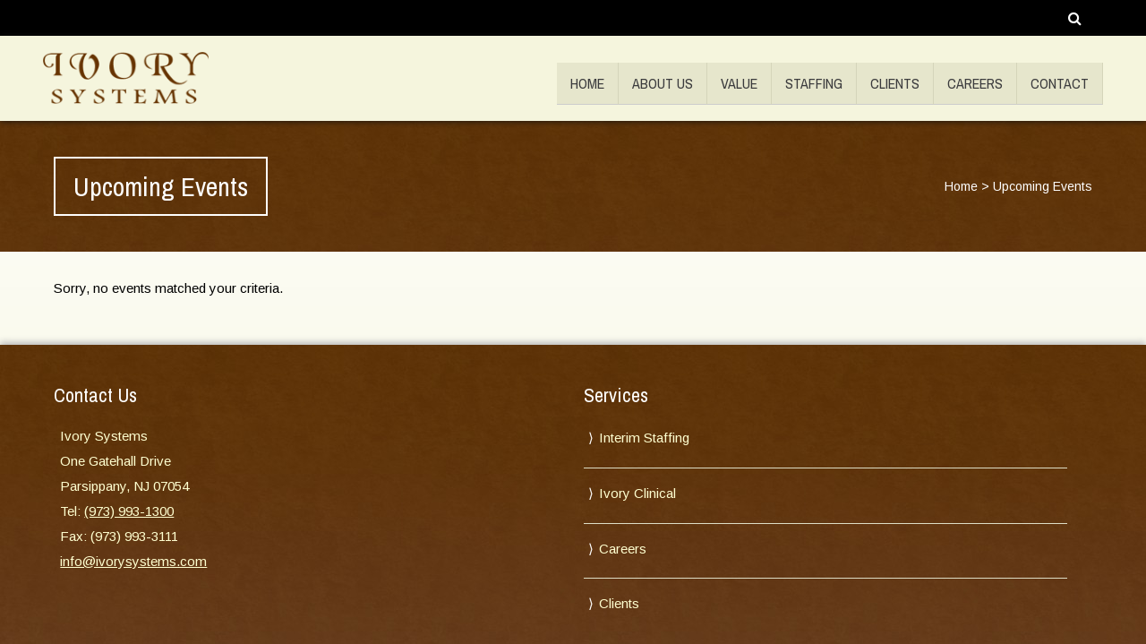

--- FILE ---
content_type: text/html; charset=UTF-8
request_url: https://www.ivorysystems.com/events/
body_size: 9698
content:


<!DOCTYPE html>
<html lang="en-US">
<head>
	
	<!--  Basic Page Needs -->
	<meta charset="UTF-8" />
	<title>Upcoming Events  Ivory Systems</title>
	<meta name="description" content="">
	<meta name="author" content="">

	<!-- Favicon -->
			<link rel="shortcut icon" href="https://www.ivorysystems.com/wp-content/uploads/2013/11/favicon.ico">
		<link rel="apple-touch-icon" href="https://www.ivorysystems.com/wp-content/uploads/2013/11/favicon.ico" />
	
	<!-- Mobile Specific Meta -->
	<meta name="viewport" content="width=device-width"> 

	<!-- CSS -->
	<link rel="stylesheet" type="text/css" media="all" href="https://www.ivorysystems.com/wp-content/themes/charitas-wpl/style.css" />
		<meta name='robots' content='max-image-preview:large' />
<link rel='dns-prefetch' href='//www.ivorysystems.com' />
<link rel="alternate" type="application/rss+xml" title="Ivory Systems &raquo; Feed" href="https://www.ivorysystems.com/feed/" />
<link rel="alternate" type="application/rss+xml" title="Ivory Systems &raquo; Comments Feed" href="https://www.ivorysystems.com/comments/feed/" />
<link rel="alternate" type="application/rss+xml" title="Ivory Systems &raquo; Upcoming Events Comments Feed" href="https://www.ivorysystems.com/events/feed/" />
<script type="text/javascript">
/* <![CDATA[ */
window._wpemojiSettings = {"baseUrl":"https:\/\/s.w.org\/images\/core\/emoji\/15.0.3\/72x72\/","ext":".png","svgUrl":"https:\/\/s.w.org\/images\/core\/emoji\/15.0.3\/svg\/","svgExt":".svg","source":{"concatemoji":"https:\/\/www.ivorysystems.com\/wp-includes\/js\/wp-emoji-release.min.js?ver=6.6.4"}};
/*! This file is auto-generated */
!function(i,n){var o,s,e;function c(e){try{var t={supportTests:e,timestamp:(new Date).valueOf()};sessionStorage.setItem(o,JSON.stringify(t))}catch(e){}}function p(e,t,n){e.clearRect(0,0,e.canvas.width,e.canvas.height),e.fillText(t,0,0);var t=new Uint32Array(e.getImageData(0,0,e.canvas.width,e.canvas.height).data),r=(e.clearRect(0,0,e.canvas.width,e.canvas.height),e.fillText(n,0,0),new Uint32Array(e.getImageData(0,0,e.canvas.width,e.canvas.height).data));return t.every(function(e,t){return e===r[t]})}function u(e,t,n){switch(t){case"flag":return n(e,"\ud83c\udff3\ufe0f\u200d\u26a7\ufe0f","\ud83c\udff3\ufe0f\u200b\u26a7\ufe0f")?!1:!n(e,"\ud83c\uddfa\ud83c\uddf3","\ud83c\uddfa\u200b\ud83c\uddf3")&&!n(e,"\ud83c\udff4\udb40\udc67\udb40\udc62\udb40\udc65\udb40\udc6e\udb40\udc67\udb40\udc7f","\ud83c\udff4\u200b\udb40\udc67\u200b\udb40\udc62\u200b\udb40\udc65\u200b\udb40\udc6e\u200b\udb40\udc67\u200b\udb40\udc7f");case"emoji":return!n(e,"\ud83d\udc26\u200d\u2b1b","\ud83d\udc26\u200b\u2b1b")}return!1}function f(e,t,n){var r="undefined"!=typeof WorkerGlobalScope&&self instanceof WorkerGlobalScope?new OffscreenCanvas(300,150):i.createElement("canvas"),a=r.getContext("2d",{willReadFrequently:!0}),o=(a.textBaseline="top",a.font="600 32px Arial",{});return e.forEach(function(e){o[e]=t(a,e,n)}),o}function t(e){var t=i.createElement("script");t.src=e,t.defer=!0,i.head.appendChild(t)}"undefined"!=typeof Promise&&(o="wpEmojiSettingsSupports",s=["flag","emoji"],n.supports={everything:!0,everythingExceptFlag:!0},e=new Promise(function(e){i.addEventListener("DOMContentLoaded",e,{once:!0})}),new Promise(function(t){var n=function(){try{var e=JSON.parse(sessionStorage.getItem(o));if("object"==typeof e&&"number"==typeof e.timestamp&&(new Date).valueOf()<e.timestamp+604800&&"object"==typeof e.supportTests)return e.supportTests}catch(e){}return null}();if(!n){if("undefined"!=typeof Worker&&"undefined"!=typeof OffscreenCanvas&&"undefined"!=typeof URL&&URL.createObjectURL&&"undefined"!=typeof Blob)try{var e="postMessage("+f.toString()+"("+[JSON.stringify(s),u.toString(),p.toString()].join(",")+"));",r=new Blob([e],{type:"text/javascript"}),a=new Worker(URL.createObjectURL(r),{name:"wpTestEmojiSupports"});return void(a.onmessage=function(e){c(n=e.data),a.terminate(),t(n)})}catch(e){}c(n=f(s,u,p))}t(n)}).then(function(e){for(var t in e)n.supports[t]=e[t],n.supports.everything=n.supports.everything&&n.supports[t],"flag"!==t&&(n.supports.everythingExceptFlag=n.supports.everythingExceptFlag&&n.supports[t]);n.supports.everythingExceptFlag=n.supports.everythingExceptFlag&&!n.supports.flag,n.DOMReady=!1,n.readyCallback=function(){n.DOMReady=!0}}).then(function(){return e}).then(function(){var e;n.supports.everything||(n.readyCallback(),(e=n.source||{}).concatemoji?t(e.concatemoji):e.wpemoji&&e.twemoji&&(t(e.twemoji),t(e.wpemoji)))}))}((window,document),window._wpemojiSettings);
/* ]]> */
</script>
<style id='wp-emoji-styles-inline-css' type='text/css'>

	img.wp-smiley, img.emoji {
		display: inline !important;
		border: none !important;
		box-shadow: none !important;
		height: 1em !important;
		width: 1em !important;
		margin: 0 0.07em !important;
		vertical-align: -0.1em !important;
		background: none !important;
		padding: 0 !important;
	}
</style>
<style id='classic-theme-styles-inline-css' type='text/css'>
/*! This file is auto-generated */
.wp-block-button__link{color:#fff;background-color:#32373c;border-radius:9999px;box-shadow:none;text-decoration:none;padding:calc(.667em + 2px) calc(1.333em + 2px);font-size:1.125em}.wp-block-file__button{background:#32373c;color:#fff;text-decoration:none}
</style>
<style id='global-styles-inline-css' type='text/css'>
:root{--wp--preset--aspect-ratio--square: 1;--wp--preset--aspect-ratio--4-3: 4/3;--wp--preset--aspect-ratio--3-4: 3/4;--wp--preset--aspect-ratio--3-2: 3/2;--wp--preset--aspect-ratio--2-3: 2/3;--wp--preset--aspect-ratio--16-9: 16/9;--wp--preset--aspect-ratio--9-16: 9/16;--wp--preset--color--black: #000000;--wp--preset--color--cyan-bluish-gray: #abb8c3;--wp--preset--color--white: #ffffff;--wp--preset--color--pale-pink: #f78da7;--wp--preset--color--vivid-red: #cf2e2e;--wp--preset--color--luminous-vivid-orange: #ff6900;--wp--preset--color--luminous-vivid-amber: #fcb900;--wp--preset--color--light-green-cyan: #7bdcb5;--wp--preset--color--vivid-green-cyan: #00d084;--wp--preset--color--pale-cyan-blue: #8ed1fc;--wp--preset--color--vivid-cyan-blue: #0693e3;--wp--preset--color--vivid-purple: #9b51e0;--wp--preset--gradient--vivid-cyan-blue-to-vivid-purple: linear-gradient(135deg,rgba(6,147,227,1) 0%,rgb(155,81,224) 100%);--wp--preset--gradient--light-green-cyan-to-vivid-green-cyan: linear-gradient(135deg,rgb(122,220,180) 0%,rgb(0,208,130) 100%);--wp--preset--gradient--luminous-vivid-amber-to-luminous-vivid-orange: linear-gradient(135deg,rgba(252,185,0,1) 0%,rgba(255,105,0,1) 100%);--wp--preset--gradient--luminous-vivid-orange-to-vivid-red: linear-gradient(135deg,rgba(255,105,0,1) 0%,rgb(207,46,46) 100%);--wp--preset--gradient--very-light-gray-to-cyan-bluish-gray: linear-gradient(135deg,rgb(238,238,238) 0%,rgb(169,184,195) 100%);--wp--preset--gradient--cool-to-warm-spectrum: linear-gradient(135deg,rgb(74,234,220) 0%,rgb(151,120,209) 20%,rgb(207,42,186) 40%,rgb(238,44,130) 60%,rgb(251,105,98) 80%,rgb(254,248,76) 100%);--wp--preset--gradient--blush-light-purple: linear-gradient(135deg,rgb(255,206,236) 0%,rgb(152,150,240) 100%);--wp--preset--gradient--blush-bordeaux: linear-gradient(135deg,rgb(254,205,165) 0%,rgb(254,45,45) 50%,rgb(107,0,62) 100%);--wp--preset--gradient--luminous-dusk: linear-gradient(135deg,rgb(255,203,112) 0%,rgb(199,81,192) 50%,rgb(65,88,208) 100%);--wp--preset--gradient--pale-ocean: linear-gradient(135deg,rgb(255,245,203) 0%,rgb(182,227,212) 50%,rgb(51,167,181) 100%);--wp--preset--gradient--electric-grass: linear-gradient(135deg,rgb(202,248,128) 0%,rgb(113,206,126) 100%);--wp--preset--gradient--midnight: linear-gradient(135deg,rgb(2,3,129) 0%,rgb(40,116,252) 100%);--wp--preset--font-size--small: 13px;--wp--preset--font-size--medium: 20px;--wp--preset--font-size--large: 36px;--wp--preset--font-size--x-large: 42px;--wp--preset--spacing--20: 0.44rem;--wp--preset--spacing--30: 0.67rem;--wp--preset--spacing--40: 1rem;--wp--preset--spacing--50: 1.5rem;--wp--preset--spacing--60: 2.25rem;--wp--preset--spacing--70: 3.38rem;--wp--preset--spacing--80: 5.06rem;--wp--preset--shadow--natural: 6px 6px 9px rgba(0, 0, 0, 0.2);--wp--preset--shadow--deep: 12px 12px 50px rgba(0, 0, 0, 0.4);--wp--preset--shadow--sharp: 6px 6px 0px rgba(0, 0, 0, 0.2);--wp--preset--shadow--outlined: 6px 6px 0px -3px rgba(255, 255, 255, 1), 6px 6px rgba(0, 0, 0, 1);--wp--preset--shadow--crisp: 6px 6px 0px rgba(0, 0, 0, 1);}:where(.is-layout-flex){gap: 0.5em;}:where(.is-layout-grid){gap: 0.5em;}body .is-layout-flex{display: flex;}.is-layout-flex{flex-wrap: wrap;align-items: center;}.is-layout-flex > :is(*, div){margin: 0;}body .is-layout-grid{display: grid;}.is-layout-grid > :is(*, div){margin: 0;}:where(.wp-block-columns.is-layout-flex){gap: 2em;}:where(.wp-block-columns.is-layout-grid){gap: 2em;}:where(.wp-block-post-template.is-layout-flex){gap: 1.25em;}:where(.wp-block-post-template.is-layout-grid){gap: 1.25em;}.has-black-color{color: var(--wp--preset--color--black) !important;}.has-cyan-bluish-gray-color{color: var(--wp--preset--color--cyan-bluish-gray) !important;}.has-white-color{color: var(--wp--preset--color--white) !important;}.has-pale-pink-color{color: var(--wp--preset--color--pale-pink) !important;}.has-vivid-red-color{color: var(--wp--preset--color--vivid-red) !important;}.has-luminous-vivid-orange-color{color: var(--wp--preset--color--luminous-vivid-orange) !important;}.has-luminous-vivid-amber-color{color: var(--wp--preset--color--luminous-vivid-amber) !important;}.has-light-green-cyan-color{color: var(--wp--preset--color--light-green-cyan) !important;}.has-vivid-green-cyan-color{color: var(--wp--preset--color--vivid-green-cyan) !important;}.has-pale-cyan-blue-color{color: var(--wp--preset--color--pale-cyan-blue) !important;}.has-vivid-cyan-blue-color{color: var(--wp--preset--color--vivid-cyan-blue) !important;}.has-vivid-purple-color{color: var(--wp--preset--color--vivid-purple) !important;}.has-black-background-color{background-color: var(--wp--preset--color--black) !important;}.has-cyan-bluish-gray-background-color{background-color: var(--wp--preset--color--cyan-bluish-gray) !important;}.has-white-background-color{background-color: var(--wp--preset--color--white) !important;}.has-pale-pink-background-color{background-color: var(--wp--preset--color--pale-pink) !important;}.has-vivid-red-background-color{background-color: var(--wp--preset--color--vivid-red) !important;}.has-luminous-vivid-orange-background-color{background-color: var(--wp--preset--color--luminous-vivid-orange) !important;}.has-luminous-vivid-amber-background-color{background-color: var(--wp--preset--color--luminous-vivid-amber) !important;}.has-light-green-cyan-background-color{background-color: var(--wp--preset--color--light-green-cyan) !important;}.has-vivid-green-cyan-background-color{background-color: var(--wp--preset--color--vivid-green-cyan) !important;}.has-pale-cyan-blue-background-color{background-color: var(--wp--preset--color--pale-cyan-blue) !important;}.has-vivid-cyan-blue-background-color{background-color: var(--wp--preset--color--vivid-cyan-blue) !important;}.has-vivid-purple-background-color{background-color: var(--wp--preset--color--vivid-purple) !important;}.has-black-border-color{border-color: var(--wp--preset--color--black) !important;}.has-cyan-bluish-gray-border-color{border-color: var(--wp--preset--color--cyan-bluish-gray) !important;}.has-white-border-color{border-color: var(--wp--preset--color--white) !important;}.has-pale-pink-border-color{border-color: var(--wp--preset--color--pale-pink) !important;}.has-vivid-red-border-color{border-color: var(--wp--preset--color--vivid-red) !important;}.has-luminous-vivid-orange-border-color{border-color: var(--wp--preset--color--luminous-vivid-orange) !important;}.has-luminous-vivid-amber-border-color{border-color: var(--wp--preset--color--luminous-vivid-amber) !important;}.has-light-green-cyan-border-color{border-color: var(--wp--preset--color--light-green-cyan) !important;}.has-vivid-green-cyan-border-color{border-color: var(--wp--preset--color--vivid-green-cyan) !important;}.has-pale-cyan-blue-border-color{border-color: var(--wp--preset--color--pale-cyan-blue) !important;}.has-vivid-cyan-blue-border-color{border-color: var(--wp--preset--color--vivid-cyan-blue) !important;}.has-vivid-purple-border-color{border-color: var(--wp--preset--color--vivid-purple) !important;}.has-vivid-cyan-blue-to-vivid-purple-gradient-background{background: var(--wp--preset--gradient--vivid-cyan-blue-to-vivid-purple) !important;}.has-light-green-cyan-to-vivid-green-cyan-gradient-background{background: var(--wp--preset--gradient--light-green-cyan-to-vivid-green-cyan) !important;}.has-luminous-vivid-amber-to-luminous-vivid-orange-gradient-background{background: var(--wp--preset--gradient--luminous-vivid-amber-to-luminous-vivid-orange) !important;}.has-luminous-vivid-orange-to-vivid-red-gradient-background{background: var(--wp--preset--gradient--luminous-vivid-orange-to-vivid-red) !important;}.has-very-light-gray-to-cyan-bluish-gray-gradient-background{background: var(--wp--preset--gradient--very-light-gray-to-cyan-bluish-gray) !important;}.has-cool-to-warm-spectrum-gradient-background{background: var(--wp--preset--gradient--cool-to-warm-spectrum) !important;}.has-blush-light-purple-gradient-background{background: var(--wp--preset--gradient--blush-light-purple) !important;}.has-blush-bordeaux-gradient-background{background: var(--wp--preset--gradient--blush-bordeaux) !important;}.has-luminous-dusk-gradient-background{background: var(--wp--preset--gradient--luminous-dusk) !important;}.has-pale-ocean-gradient-background{background: var(--wp--preset--gradient--pale-ocean) !important;}.has-electric-grass-gradient-background{background: var(--wp--preset--gradient--electric-grass) !important;}.has-midnight-gradient-background{background: var(--wp--preset--gradient--midnight) !important;}.has-small-font-size{font-size: var(--wp--preset--font-size--small) !important;}.has-medium-font-size{font-size: var(--wp--preset--font-size--medium) !important;}.has-large-font-size{font-size: var(--wp--preset--font-size--large) !important;}.has-x-large-font-size{font-size: var(--wp--preset--font-size--x-large) !important;}
:where(.wp-block-post-template.is-layout-flex){gap: 1.25em;}:where(.wp-block-post-template.is-layout-grid){gap: 1.25em;}
:where(.wp-block-columns.is-layout-flex){gap: 2em;}:where(.wp-block-columns.is-layout-grid){gap: 2em;}
:root :where(.wp-block-pullquote){font-size: 1.5em;line-height: 1.6;}
</style>
<link rel='stylesheet' id='contact-form-7-css' href='https://www.ivorysystems.com/wp-content/plugins/contact-form-7/includes/css/styles.css?ver=5.9.8' type='text/css' media='all' />
<link rel='stylesheet' id='fonts-css' href='https://www.ivorysystems.com/wp-content/themes/charitas-wpl/css/font-awesome.min.css?ver=6.6.4' type='text/css' media='all' />
<link rel='stylesheet' id='flexslider-css' href='https://www.ivorysystems.com/wp-content/themes/charitas-wpl/css/flexslider.css?ver=6.6.4' type='text/css' media='all' />
<link rel='stylesheet' id='grid-css' href='https://www.ivorysystems.com/wp-content/themes/charitas-wpl/css/grid.css?ver=6.6.4' type='text/css' media='all' />
<link rel='stylesheet' id='meanmenu-css' href='https://www.ivorysystems.com/wp-content/themes/charitas-wpl/css/meanmenu.css?ver=6.6.4' type='text/css' media='all' />
<link rel='stylesheet' id='keyframes-css' href='https://www.ivorysystems.com/wp-content/themes/charitas-wpl/css/keyframes.css?ver=6.6.4' type='text/css' media='all' />
<script type="text/javascript" src="https://www.ivorysystems.com/wp-includes/js/jquery/jquery.min.js?ver=3.7.1" id="jquery-core-js"></script>
<script type="text/javascript" src="https://www.ivorysystems.com/wp-includes/js/jquery/jquery-migrate.min.js?ver=3.4.1" id="jquery-migrate-js"></script>
<link rel="https://api.w.org/" href="https://www.ivorysystems.com/wp-json/" /><link rel="alternate" title="JSON" type="application/json" href="https://www.ivorysystems.com/wp-json/wp/v2/pages/77" /><link rel="EditURI" type="application/rsd+xml" title="RSD" href="https://www.ivorysystems.com/xmlrpc.php?rsd" />
<meta name="generator" content="WordPress 6.6.4" />
<link rel="canonical" href="https://www.ivorysystems.com/events/" />
<link rel='shortlink' href='https://www.ivorysystems.com/?p=77' />
<link rel="alternate" title="oEmbed (JSON)" type="application/json+oembed" href="https://www.ivorysystems.com/wp-json/oembed/1.0/embed?url=https%3A%2F%2Fwww.ivorysystems.com%2Fevents%2F" />
<link rel="alternate" title="oEmbed (XML)" type="text/xml+oembed" href="https://www.ivorysystems.com/wp-json/oembed/1.0/embed?url=https%3A%2F%2Fwww.ivorysystems.com%2Fevents%2F&#038;format=xml" />

<meta property='og:title' content='Upcoming Events' />
<meta property='og:site_name' content='Ivory Systems' />
<meta property='og:url' content='https://www.ivorysystems.com/events/' />
<meta property='og:type' content='article' />		<style>
				#toolbar, .site-info, #flexslider-gallery-carousel .flex-active-slide, .mean-container .mean-bar {	background: #000000; }
		.flickr-widget-body a:hover {border: 1px solid #000000;;}
	</style>
	<style type="text/css"></style>
	<script src="//cdnjs.cloudflare.com/ajax/libs/Flowtype.js/1.1.0/flowtype.min.js"></script>
	
	<style> 
	
		/* Adjustments by PJ Brunet 2019
			Moving these down here because style.css is overridden by several other css files, which required (more) !important tags.
			Eventually move these to a separate file.
		*/
		.container_16 { 
			width: 96%;
		}
		
		#colophon .widget_nav_menu h3, #colophon .widget_custom_html h3 { 
			margin: .75em 0;
		}
		
		aside#custom_html-3.widget_text.widget.widget_custom_html div.textwidget.custom-html-widget,
		aside#custom_html-3.widget_text.widget.widget_custom_html div.textwidget.custom-html-widget * {
			white-space: nowrap;
			color: #FFFFd0;
			font-size: 15px !important;
			line-height: 28px;
			font-family: inherit;
		}
			aside#custom_html-3.widget_text.widget.widget_custom_html div.textwidget.custom-html-widget { 
				padding: 0 0 2em .5em; 
			}
		
		#tertiary { padding-bottom: 1.75em; }
		
		@media (max-width: 944px) {
			#site-title img { 
				width: 150px;
				padding: 0 0 0 5px;
			}
			/* Before when the menu was too wide... #menu-item-544 { display: none; } */
			.main-navigation { padding: 1px 0 0 0 !important; }
		}
		
		@media (min-width: 945px) {
			#site-title img { 
				width: 185px;
				padding-top: 0;
			}
		}
		
		/* This is just a temporary class for the "sticky" navbar in js/base.js */
		.stickyTitle { 
			width: 105px !important;
			padding: 7px 0 0 0 !important;
		}
		
		#secondary aside.widget { padding-right: 4%; }
		
		/* I would have used responsive text, but this was already created by someone else. */	
		@media (min-width: 600px) { 
			.flex-content h2 { /* Not sure where this is set, but I thin we need a transitional size for "tablets" */
				font-size: 23px;
			}
		}
		@media (min-width: 800px) { 
			.flex-content h2 { /* Not sure where this is set, but I thin we need a transitional size for "tablets" */
				font-size: 26px;
			}
		}
		@media (min-width: 1000px) { 
			.flex-content h2 { /* Not sure where this is set, but I thin we need a transitional size for "tablets" */
				font-size: 32px;
			}
		}
		@media (min-width: 1200px) { 
			.flex-content h2 { /* Not sure where this is set, but I thin we need a transitional size for "tablets" */
				font-size: 40px;
			}
		}
		@media (min-width: 1400px) { 
			.flex-content h2 { /* Not sure where this is set, but I thin we need a transitional size for "tablets" */
				font-size: 50px;
			}
		}
		
		/* The dimensions here line up with another media query in style.css */
		@media (max-width: 768px) {
			
			/* On mobile, these menus are redundant and/or there's no room horizontally. */
			#nav_menu-4, #nav_menu-5 { display:none; } 
			/* And then we're left with a big gap.
				I assume .grid_11 is loaded after style.css, which is why !important */
			.grid_11 { width: 100% !important; } 
		
		}
		
		.short-description div {
			font-size: 15px;
			padding: 0 .5em .5em 0;
			line-height: 23px;
			margin-bottom: .8em;
		}
		
		/* These are redundant */
		div.first-home-widget-area aside div h3.entry-header { display:none; }
		div.second-home-widget-area aside div h3.entry-header { display:none; }
		
		h3.entry-header { padding-bottom: 5px; } 
		
		ul.menu { font-size: 15px; } /* 1.05em */
		
		.announce-body { /* This was having some problems before, we fixed it. */
			background: url('https://ivorysystems.com/wp-content/themes/charitas-wpl/images/announce-body.jpg') left top no-repeat !important;
		}

		/* For #primary to float left of #secondary, take the classes off #primary as you see in page.php
			I already fixed page.php and single.php but there's also... 
				single-post_causes.php: </div><!-- #primary -->
				single-post_events.php: </div><!-- #primary -->
				single-post_gallery.php:        </div><!-- #primary -->
				single-post_publications.php:   </div><!-- #primary -->
				single-post_staff.php:  </div><!-- #primary -->
			
			Explanation: The right margin of the theme was busted, so we switched to this jQuery-based math.
			We dynamically size the #primary width to be just wide enough to float the #secondary div. 
		*/
		#secondary { 
			padding-left: 19px; 
			margin-right: 0;
		} 
		#primary, #secondary { float: left; }
		
		.first-home-widget-area, .second-home-widget-area { display: none; } 
		
		@media (min-width: 450px) {
			.third-home-widget-area .widget-causes-body .cause-item {
				width: 47% !important;
				padding-right: 1%;
			}
			
			div.widget-causes-body:nth-child(4) > article:nth-child(1) { 
				clear: left;
			}
		}
		
		.cause-item figure a img { 
			box-shadow: 2px 2px 3px 1px #DDD;
		}
		
		.readmore_but {
		padding: 6px 12px;
		text-decoration: none;
		text-transform: uppercase;
		border: 1px solid #663300 !important;
		color: #663300;
		border-radius: 3px;
		box-shadow: 2px 2px 5px 1px #DDD;
		}
		.readmore_but:hover {
		color: #fff !important;
		animation-name: fadeIn;
		animation-duration:0.5s;
		background:#663300 !important;
		border: 1px solid #663300 !important;
		}
		
		figure img {
			border-radius: 5px;
			width: 100%;
			height: auto;
			display: block;
		}
		
		div.grid_16.third-home-widget-area aside.widget.WPlookpages div.widget-title { display: none; }
		
		form.wpcf7-form input, form.wpcf7-form textarea { 
			background-color: white; color: black; border-radius: 5px; padding: 7px;
			font-size: 16px; font-weight: bold; border: 2px solid gray; 
		}
		form.wpcf7-form { margin: 10px 20px 80px 10px; }  
		.your-name input,
		.your-email input,
		.your-phone input,
		.your-message textarea { width: 95%;max-width: 600px; }
		
		div.inview { 
			background-image: url(https://www.ivorysystems.com/wp-content/themes/charitas-wpl/black-linen.png); 
			background-position: unset !important; /* (glitch from the previous designer) todo correct the inline problem here */
		} 
		
		#colophon {
			background: #663300;
			z-index: -1;
			padding-top: 25px;
			background: #663300 url("https://www.ivorysystems.com/wp-content/themes/charitas-wpl/parchment3.jpg");
		}
		
		div.inview {
			z-index: -1;
			/* background:none repeat scroll 0 0 #663300 !important; */
			background: #663300; 
			background: #663300 url("https://www.ivorysystems.com/wp-content/themes/charitas-wpl/parchment3.jpg") !important;			
		}
		
		.cause-item h3.entry-header, .short-description div:first-child { padding-left: .25em; } 
		
		#footer-widget-area { box-shadow: 0 -3px 7px #bbb; z-index: +1; } 
		
		div.long-description > ul > li { 
			color: #663300;
			font-size: 15px;
		}
		
		
		@media (min-width: 650px) {
			.flexlist { 
				display:flex;flex-direction:row;flex-wrap: wrap;
			} 
			.flexlist li { 
				white-space: nowrap;
				width: 45%; 
			}
		} 
		
	</style>
	<script>
	jQuery(function($){
		
		$(window).resize(function(){
			
			var main = $("#main div.inner").width();
			var secondary;
			
			if (main > 768) {
				secondary = $("#secondary").outerWidth(true);
			} else 
				secondary = 0; // Ignore smaller dimensions where the sidebar is not visible.
			
			$("#primary").css("width", main - secondary - 1);			
		}).resize();
		
		$(window).trigger('resize'); // When the page first loads
	});
	</script>

</head>
<body data-rsssl=1 class="page-template page-template-template-upcomming-events page-template-template-upcomming-events-php page page-id-77">
	<div id="page">

		<!-- Toolbar -->
		<div id="toolbar">
			<div class="container_16">

				<div class="grid_16">
					
					
						 


					<ul class="tb-list">
						
												
						
												
												 

													<li class="search"><a href="#"><i class="icon-search"></i></a>
								<ul class="search-items radius-bottom">
									<li>
										<div class="search-form">
											<form role="search" method="get" id="searchform" action="https://www.ivorysystems.com/">
												<div>
													<input type="text" value="Search for..." name="s" id="s" onFocus="if(this.value==this.defaultValue)this.value='';" onBlur="if(this.value=='')this.value=this.defaultValue;"/>
													<input type="submit" id="searchsubmit" value="Search" />
												</div>
											</form>
										</div>
									</li>
								</ul>
							</li>
						
						
					</ul>
					<div class="clear"></div>
				</div>
			</div>
			<div class="clear"></div>
		</div>
		<!-- /#toolbar -->
		<header id="branding" class="site-header" role="banner">
			<div id="sticky_navigation">
				<div class="container_16">
					<hgroup class="fleft">
							<h1 id="site-title">
								<a href="https://www.ivorysystems.com/" title="Ivory Systems - " rel="home">
																<img src="https://www.ivorysystems.com/wp-content/uploads/2013/11/ivory-logo.png">
													</a></h1>
								<h2 id="site-description"></h2>
					</hgroup>

					<nav role="navigation" class="site-navigation main-navigation" id="site-navigation">
						<div class="menu-main-menu-container"><ul id="menu-main-menu" class="nav-menu"><li id="menu-item-544" class="menu-item menu-item-type-custom menu-item-object-custom menu-item-home menu-item-544"><a href="https://www.ivorysystems.com">Home</a></li><li id="menu-item-615" class="menu-item menu-item-type-post_type menu-item-object-page menu-item-615"><a href="https://www.ivorysystems.com/about-us/">About Us</a></li><li id="menu-item-620" class="menu-item menu-item-type-post_type menu-item-object-page menu-item-620"><a href="https://www.ivorysystems.com/services/">Value</a></li><li id="menu-item-705" class="menu-item menu-item-type-post_type menu-item-object-page menu-item-has-children menu-item-705"><a href="https://www.ivorysystems.com/interim-staffing/">Staffing</a><ul class="sub-menu"><li id="menu-item-919" class="menu-item menu-item-type-post_type menu-item-object-page menu-item-919"><a href="https://www.ivorysystems.com/interim-staffing/">Interim Staffing</a></li><li id="menu-item-728" class="menu-item menu-item-type-post_type menu-item-object-page menu-item-728"><a href="https://www.ivorysystems.com/ivory-clinical/">Ivory Clinical</a></li></ul></li><li id="menu-item-624" class="menu-item menu-item-type-post_type menu-item-object-page menu-item-624"><a href="https://www.ivorysystems.com/clients/">Clients</a></li><li id="menu-item-627" class="menu-item menu-item-type-post_type menu-item-object-page menu-item-627"><a href="https://www.ivorysystems.com/careers/">Careers</a></li><li id="menu-item-628" class="menu-item menu-item-type-post_type menu-item-object-page menu-item-628"><a href="https://www.ivorysystems.com/contact/">Contact</a></li></ul></div>					</nav>
					
					<!-- Mobile navigation -->
					
					<div class="grid_16 mob-nav"></div>

					<!-- .site-navigation .main-navigation -->
					<div class="clear"></div>
				</div>
			</div>
		</header>
		<!-- #masthead .site-header -->	<div class="item teaser-page-list">
		<div class="container_16">
			<aside class="grid_10">
				<h1 class="page-title">Upcoming Events</h1>
			</aside>
							<div class="grid_6">
					<div id="rootline">
						<a href="https://www.ivorysystems.com/">Home</a> > <span class="current">Upcoming Events</span>					</div>
				</div>
						<div class="clear"></div>
		</div>
	</div>
	
	<div id="main" class="site-main container_16">
		<div class="inner">
			<div id="primary" class="grid_11 suffix_1">
								
									<p>Sorry, no events matched your criteria.</p>
											</div>
	
						<div class="clear"></div>
		</div>
	</div>
	
	<div id="footer-widget-area">
		
	<!-- Footer -->
		<footer id="colophon" class="site-footer" role="contentinfo">
			
			<div id="tertiary" class="sidebar-container" role="complementary">
									<div class="container_16">
						
											
							<!-- First Widget Area -->
							<div class="grid_5" style="width:48%">
								<aside id="custom_html-3" class="widget_text widget widget_custom_html"><h3>Contact Us</h3><div class="textwidget custom-html-widget">Ivory Systems<br />
One Gatehall Drive<br />
Parsippany, NJ 07054<br />
Tel: <a href="tel:1-973-993-1300" style="text-decoration:underline;">(973) 993-1300</a><br />
Fax: (973) 993-3111<br />
<a href="mailto:info@ivorysystems.com?subject=Ivory%20Systems%20Website%20Inquiry%20" style="text-decoration:underline;">info@ivorysystems.com</a><br /></div></aside>							</div>
						
											
							<!-- Second Widget Area -->
							<div class="grid_5" style="width:48%">
								<aside id="nav_menu-3" class="widget widget_nav_menu"><h3>Services</h3><div class="menu-services-container"><ul id="menu-services" class="menu"><li id="menu-item-873" class="menu-item menu-item-type-post_type menu-item-object-page menu-item-873"><a href="https://www.ivorysystems.com/interim-staffing/">Interim Staffing</a></li>
<li id="menu-item-874" class="menu-item menu-item-type-post_type menu-item-object-page menu-item-874"><a href="https://www.ivorysystems.com/ivory-clinical/">Ivory Clinical</a></li>
<li id="menu-item-875" class="menu-item menu-item-type-post_type menu-item-object-page menu-item-875"><a href="https://www.ivorysystems.com/careers/">Careers</a></li>
<li id="menu-item-876" class="menu-item menu-item-type-post_type menu-item-object-page menu-item-876"><a href="https://www.ivorysystems.com/clients/">Clients</a></li>
</ul></div></aside>							</div>
						
											
							<!-- Third Widget Area -->
							<div class="grid_5">
															</div>
						
						
						<div class="clear"></div>
					</div>
				
			</div>

			<!-- Site Info -->
			<div class="site-info">
				<div class="container_16">
					
					<!-- CopyRight -->
					<div class="grid_8">
						<p class="copy">
							Copyright &#169;
							2025. All Rights reserved.
						</p>
					</div>
					
					
					<div class="clear"></div>
				</div>
			</div><!-- .site-info -->
		</footer><!-- #colophon .site-footer -->

	</div>
	<!-- /#page -->

	
	<script>
	jQuery(function($){
		
		// responsive text
		$("body").flowtype({
			maxFont : 18,
			minimum : 460,
			maximum : 1024
		});

		$("body").show();
		
	});
	</script>

	<script type="text/javascript" src="https://www.ivorysystems.com/wp-includes/js/comment-reply.min.js?ver=6.6.4" id="comment-reply-js" async="async" data-wp-strategy="async"></script>
<script type="text/javascript" src="https://www.ivorysystems.com/wp-includes/js/dist/hooks.min.js?ver=2810c76e705dd1a53b18" id="wp-hooks-js"></script>
<script type="text/javascript" src="https://www.ivorysystems.com/wp-includes/js/dist/i18n.min.js?ver=5e580eb46a90c2b997e6" id="wp-i18n-js"></script>
<script type="text/javascript" id="wp-i18n-js-after">
/* <![CDATA[ */
wp.i18n.setLocaleData( { 'text direction\u0004ltr': [ 'ltr' ] } );
/* ]]> */
</script>
<script type="text/javascript" src="https://www.ivorysystems.com/wp-content/plugins/contact-form-7/includes/swv/js/index.js?ver=5.9.8" id="swv-js"></script>
<script type="text/javascript" id="contact-form-7-js-extra">
/* <![CDATA[ */
var wpcf7 = {"api":{"root":"https:\/\/www.ivorysystems.com\/wp-json\/","namespace":"contact-form-7\/v1"}};
/* ]]> */
</script>
<script type="text/javascript" src="https://www.ivorysystems.com/wp-content/plugins/contact-form-7/includes/js/index.js?ver=5.9.8" id="contact-form-7-js"></script>
<script type="text/javascript" src="https://www.ivorysystems.com/wp-content/themes/charitas-wpl/js/base.js?ver=6.6.4" id="base-js"></script>
<script type="text/javascript" src="https://www.ivorysystems.com/wp-content/themes/charitas-wpl/js/jquery.flexslider-min.js?ver=6.6.4" id="flexslider-js"></script>
<script type="text/javascript" src="https://www.ivorysystems.com/wp-content/themes/charitas-wpl/js/jquery.equalHeights.js?ver=6.6.4" id="equalheights-js"></script>
<script type="text/javascript" src="https://www.ivorysystems.com/wp-content/themes/charitas-wpl/js/jquery.meanmenu.js?ver=6.6.4" id="meanmenu-js"></script>
<script type="text/javascript" src="https://www.ivorysystems.com/wp-content/themes/charitas-wpl/js/jquery.inview.js?ver=6.6.4" id="inview-js"></script>
<script type="text/javascript" src="https://www.ivorysystems.com/wp-content/themes/charitas-wpl/js/jquery.scrollParallax.min.js?ver=6.6.4" id="scrollParallax-js"></script>
</body>
</html>

--- FILE ---
content_type: text/css
request_url: https://www.ivorysystems.com/wp-content/themes/charitas-wpl/style.css
body_size: 83452
content:
/*

Theme Name: Charitas

Theme URI: http://themeforest.net/user/WPlook/portfolio

Author: Victor Tihai

Author URI: http://wplook.com/

Description: Premium WordPress Theme for Charity, NGO, Foundation.

Version: 1.0.8

License: GNU General Public License

License URI: http://www.gnu.org/licenses/gpl-3.0.html

Tags: black, blue, green, orange, pink, red, white, two-columns, right-sidebar, fixed-width, custom-background, custom-colors, custom-header, custom-menu, editor-style, featured-image-header, front-page-post-form, microformats, post-formats, sticky-post, theme-options, threaded-comments, translation-ready, blavatar

*/



@import url(https://fonts.googleapis.com/css?family=Arimo:400,700,400italic,700italic|Archivo+Narrow:400,400italic,700italic,700&subset=latin,cyrillic-ext,greek-ext,vietnamese,greek,latin-ext,cyrillic);
/* 

	font-family: 'Arimo', sans-serif;

	font-family: 'Archivo Narrow', sans-serif;

*/



/*	----------------------------------------------------------

	Reset default browser CSS.

= = = = = = = = = = = = = = = = = = = = = = = = = = = = = = */





/*	----------------------------------------------------------

	Based on work by Eric Meyer and html5doctor.com

= = = = = = = = = = = = = = = = = = = = = = = = = = = = = = */



html, body, div, span, applet, object, iframe,  h1, h2, h3, h4, h5, h6, p, blockquote, pre,  a, abbr, acronym, address, cite, code,  del, dfn, em, font, ins, kbd, q, s, samp,  strike, strong, sub, sup, tt, var,  dl, dt, dd, ol, ul, li,  fieldset, form, label, legend,  table, caption, tbody, tfoot, thead, tr, th, td {
	border: 0;
	font-family: inherit;
	font-style: inherit;
	font-weight: inherit;
	margin: 0;
	outline: 0;
	padding: 0;
	vertical-align: baseline;
}
article, aside, details, figcaption, figure,  footer, header, hgroup, menu, nav, section {
	display: block;
}
/*	----------------------------------------------------------

	Remember to define focus styles!

= = = = = = = = = = = = = = = = = = = = = = = = = = = = = = */



:focus {
	outline: 0;
}
a {
	color:#663300;
}
a:hover {
	color:#000000;
}
body {
	background: #ffffff;
	background: url([data-uri]);
	background: -moz-linear-gradient(top, #ffffff 0%, #f5f5dc 100%);
	background: -webkit-gradient(linear, left top, left bottom, color-stop(0%, #ffffff), color-stop(100%, #f5f5dc));
	background: -webkit-linear-gradient(top, #ffffff 0%, #f5f5dc 100%);
	background: -o-linear-gradient(top, #ffffff 0%, #f5f5dc 100%);
	background: -ms-linear-gradient(top, #ffffff 0%, #f5f5dc 100%);
	background: linear-gradient(to bottom, #ffffff 0%, #f5f5dc 100%);
 filter: progid:DXImageTransform.Microsoft.gradient( startColorstr='#ffffff', endColorstr='#f5f5dc', GradientType=0 );
	line-height: 1;
}
ol, ul {
	list-style: none;
}
/*	----------------------------------------------------------

	Tables still need 'cellspacing="0"' in the markup

= = = = = = = = = = = = = = = = = = = = = = = = = = = = = = */

table {
	border-collapse: separate;
	border-spacing: 0;
}
caption, th, td {
	font-weight: normal;
	text-align: left;
}
blockquote:before, blockquote:after,  q:before, q:after {
	content: "";
}
blockquote, q {
	quotes: "" "";
}
a img {
	border: 0;
}
/*	----------------------------------------------------------

	Alignment

= = = = = = = = = = = = = = = = = = = = = = = = = = = = = = */



.alignleft {
	display: inline;
	float: left;
	margin-right: 1.5em;
}
.alignright {
	display: inline;
	float: right;
	margin-left: 1.5em;
}
.aligncenter {
	clear: both;
	display: block;
	margin-left: auto;
	margin-right: auto;
}
/*	----------------------------------------------------------

	Global

= = = = = = = = = = = = = = = = = = = = = = = = = = = = = = */



body, input, textarea {
	color: #000000;
	font-size: 14px;
	font-family: 'Arimo', sans-serif;
	line-height: 1.4;
	-webkit-font-smoothing: antialiased;
}
.clear {
	clear: both;
}
.clear-widget {
	clear: both;
	padding: 30px 0;
}
.fleft {
	float: left;
}
.fright {
	float: right;
}
.radius {
	/* border-radius: 20px; */
}
.radius-bottom {
	-webkit-border-bottom-right-radius: 2px;
	-webkit-border-bottom-left-radius: 2px;
	-moz-border-radius-bottomright: 2px;
	-moz-border-radius-bottomleft: 2px;
	border-bottom-right-radius: 2px;
	border-bottom-left-radius: 2px;
}
a.radius {
	color: #343434 !important;
	text-decoration: none;
}
/*	----------------------------------------------------------

	Headings

= = = = = = = = = = = = = = = = = = = = = = = = = = = = = = */



h1, h2, h3, h4, h5, h6 {
	clear: both;
	font-family: 'Archivo Narrow', sans-serif;
}
hr {
	background-color: #ccc;
	border: 0;
	height: 1px;
	margin-bottom: 1.5em;
}
h1 {
	font-size:30px;
}
h2 {
	font-size:24px;
	color:#010101 !important;
}
h3 {
	font-size:22px;
}
h4 {
	font-size:20px;
}
h5 {
	font-size:18px;
}
h6 {
	font-size:16px;
}
/*	----------------------------------------------------------

	Text elements

= = = = = = = = = = = = = = = = = = = = = = = = = = = = = = */



p {
	margin-bottom: 1.5em;
	font-size: 15px;
}
ul, ol {
	margin: 0 0 3% 1%;
}
ul {
	list-style: none;
}
ul li {
	background: url("images/vlistmark.png") no-repeat scroll 0 5px rgba(0, 0, 0, 0);
	margin: 0 0 1%;
	padding: 0 0 0 15px;
}
ol {
	list-style-type: decimal;
}
ol ol {
	list-style: upper-alpha;
}
ol ol ol {
	list-style: lower-roman;
}
ol ol ol ol {
	list-style: lower-alpha;
}
ul ul, ol ol, ul ol, ol ul {
	margin-bottom: 0;
}
dl {
	margin: 0 1.5em;
}
dt {
	font-weight: bold;
}
dd {
	margin-bottom: 1.5em;
}
strong {
	font-weight: bold;
}
cite, em, i {
	font-style: italic;
}
blockquote {
	font-style: italic;
	margin: 0 3em;
}
blockquote em, blockquote i, blockquote cite {
	font-style: normal;
}
pre {
	background: #f4f4f4;
	font: 13px "Courier 10 Pitch", Courier, monospace;
	line-height: 1.5;
	margin-bottom: 1.5em;
	padding: 0.75em 1.5em;
}
code, kbd {
	font: 13px Monaco, Consolas, "Andale Mono", "DejaVu Sans Mono", monospace;
}
abbr, acronym {
	border-bottom: 1px dotted #666;
	cursor: help;
}
ins {
	background: #fff9c0;
	text-decoration: none;
}
sup,  sub {
	font-size: 10px;
	height: 0;
	line-height: 1;
	position: relative;
	vertical-align: baseline;
}
sup {
	bottom: 1ex;
}
sub {
	top: .5ex;
}
input[type=text],  textarea {
	border: 1px solid #888;
}
textarea {
	padding-left: 3px;
	width: 98%;
}
input[type=text] {
	padding: 3px;
}
/*	----------------------------------------------------------

	Text meant only for screen readers

= = = = = = = = = = = = = = = = = = = = = = = = = = = = = = */



.screen-reader-text {
	position: absolute !important;
	clip: rect(1px 1px 1px 1px); /* IE6, IE7 */
	clip: rect(1px, 1px, 1px, 1px);
}
.teaser-page {
	height: 350px;
	width: 100%;
}

.teaser-page-404 {
	height: 400px;
	width: 100%;
}
/*#main {

	background: #fff;

}*/

#main .inner {
	clear:both;
	padding: 30px 0;
}
/*	----------------------------------------------------------

	Header

= = = = = = = = = = = = = = = = = = = = = = = = = = = = = = */



#sticky_navigation {
	position: fixed;
	top:0;
	left:0;
	background: none repeat scroll 0 0 #F5F5DD;
	width: 100%;
	z-index: 99;
	
	/* border-bottom: 1px solid #F5F5DD; */
	box-shadow: 0 0 7px #111;
}
#toolbar {
	min-height: 40px;
}
#toolbar .tb-list {
	float: right !important;
	text-align: right !important;
	margin: 0;
}
#toolbar .tb-list li {
	float: left;
	font-size: 16px;
	display: inline;
	margin: 0;
	padding: 0;
	text-align: center;
	position: relative;
	background:none;
}
#toolbar .tb-list li a {
	color: #fff;
	margin: 0;
	padding: 0px 0 0 0;
	text-decoration: none;
	display: inline-block;
	background: none;
}
#toolbar .tb-list .phone a {
	padding-right: 10px;
	padding-top: 11px;
	font-size: 14px;
}
#toolbar .tb-list .rss a, #toolbar .tb-list .contact a, #toolbar .tb-list .share a, #toolbar .tb-list .search a {
	padding-top: 10px;
	width: 40px;
	height: 30px;
	background: none;
	-webkit-transition: all 1s ease;
	-moz-transition: all 1s ease;
	-ms-transition: all 1s ease;
	-o-transition: all 1s ease;
	transition: all 1s ease;
}
/*	----------------------------------------------------------

	Toolbar Share, social icons

= = = = = = = = = = = = = = = = = = = = = = = = = = = = = = */



#toolbar .tb-list .share-items {
	visibility:hidden;
	opacity:0;
	filter:alpha(opacity=0);
	transition: visibility 0s linear 0.5s, opacity 0.5s linear;
	-webkit-transition: visibility 0s linear 0.5s, opacity 0.5s linear;
	-moz-transition: visibility 0s linear 0.5s, opacity 0.5s linear;
	-ms-transition: visibility 0s linear 0.5s, opacity 0.5s linear;
	-o-transition: visibility 0s linear 0.5s, opacity 0.5s linear;
	position:absolute;
	top:40px !important;
	right:0px;
	z-index:6000;
	list-style:none;
	margin:0;
	padding:24px !important;
	width: auto;
	min-width:123px;
	background:#3b3b3d;
}
#toolbar .tb-list .share-items .share-item-icon-facebook-sign a:hover {
	background: #3a589b;
}
#toolbar .tb-list .share-items .share-item-icon-twitter-sign a:hover {
	background: #19bfe8;
}
#toolbar .tb-list .share-items .share-item-icon-google-plus-sign a:hover {
	background: #d64136;
}
#toolbar .tb-list .share-items .share-item-icon-github-sign a:hover {
	background: #754c24;
}
#toolbar .tb-list .share-items .share-item-icon-pinterest-sign a:hover {
	background: #e53b51;
}
#toolbar .tb-list .share-items .share-item-icon-linkedin-sign a:hover {
	background: #3a589b;
}
#toolbar .tb-list .share-items .share-item-icon-youtube-play a:hover {
	background: #e53b51;
}
/*	----------------------------------------------------------

	Search hover items

= = = = = = = = = = = = = = = = = = = = = = = = = = = = = = */



#toolbar .tb-list .search-items {
	visibility:hidden;
	opacity:0;
	filter:alpha(opacity=0);
	transition: visibility 0s linear 0.5s, opacity 0.5s linear;
	-webkit-transition: visibility 0s linear 0.5s, opacity 0.5s linear;
	-moz-transition: visibility 0s linear 0.5s, opacity 0.5s linear;
	-ms-transition: visibility 0s linear 0.5s, opacity 0.5s linear;
	-o-transition: visibility 0s linear 0.5s, opacity 0.5s linear;
	position:absolute;
	top:40px !important;
	right:0px;
	z-index:5000;
	list-style:none;
	margin:0;
	padding: 24px !important;
	width: auto;
	min-width:272px;
	background:#e53b51;
}
#toolbar .tb-list .search-items li {
	width: 100%;
}
#toolbar .tb-list #s {
	width: 90%;
	border: none;
	height: 30px;
	font-size: 14px;
	color: #c9c9cf;
}
#toolbar .tb-list #s:focus {
	background-color: #f3f3f3;
	color: #000;
}
#toolbar .tb-list #searchsubmit {
	display: none;
}
/*	----------------------------------------------------------

	Donate

= = = = = = = = = = = = = = = = = = = = = = = = = = = = = = */



#toolbar .tb-list .donate a {
	padding-left: 10px;
	padding-right: 10px;
	padding-top: 12px;
	text-transform: uppercase;
	height: 28px;
	background: #f18d06;
	font-size: 14px;
}
/* ==|== Hover = = = = = = = = = = = = = = = = = = = = = */



#toolbar .tb-list .rss a:hover {
	background: #ff9900;
}
#toolbar .tb-list .contact a:hover {
	background: #20a7ff;
}
#toolbar .tb-list .share a:hover {
	background: #3b3b3d;
}
#toolbar .tb-list .share:hover {
	background: #3b3b3d;
}
#toolbar .tb-list .share:hover .share-items {
	visibility:visible;
	opacity: 1;
	filter:alpha(opacity=100);
	-webkit-transition: all 1s ease;
	-moz-transition: all 1s ease;
	-ms-transition: all 1s ease;
	-o-transition: all 1s ease;
	transition: all 1s ease;
}
#toolbar .tb-list .search a:hover {
	background: #e53b51;
}
#toolbar .tb-list .search:hover {
	background: #e53b51;
}
#toolbar .tb-list .search:hover .search-items {
	visibility:visible;
	opacity: 1;
	filter:alpha(opacity=100);
	-webkit-transition: all 1s ease;
	-moz-transition: all 1s ease;
	-ms-transition: all 1s ease;
	-o-transition: all 1s ease;
	transition: all 1s ease;
}
#toolbar .tb-list .donate a:hover {
	background: #f6c004;
	color: #fff;
	-webkit-animation-name: fadeIn;
	-moz-animation-name: fadeIn;
	-o-animation-name: fadeIn;
	animation-name: fadeIn;
	-webkit-animation-duration:1s;
	-moz-animation-duration:1s;
	-ms-animation-duration:1s;
	-o-animation-duration:1s;
	animation-duration:1s;
}
#branding {
	min-height: 60px;
}
#site-title {
	font-size: 30px;
	font-family: 'Archivo Narrow', sans-serif;
	line-height: 36px;
	font-weight: normal;
}
#site-title a {
	text-decoration: none;
}
#site-description {
	font-size: 14px;
	color: #000;
	text-transform: uppercase;
}
#teaser {
	background: #fff;
}
#teaser .header-image {
	width: 100%;
	height: auto;
	display: block;
}
/*	----------------------------------------------------------

	Menu

= = = = = = = = = = = = = = = = = = = = = = = = = = = = = = */



#branding nav {
	float: right;
}
nav select {
	display: none;
}
/*	----------------------------------------------------------

	Navigation between posts

= = = = = = = = = = = = = = = = = = = = = = = = = = = = = = */

.nav-next a, .nav-previous a {
	color: #a2a2ad;
	border: 1px solid #E53B51;
	text-decoration: none;
	padding: 6px 12px;
	margin: 10px 0 0 0;
	display: inline-block;
	text-transform: uppercase;
}
.nav-next .meta-nav, .nav-previous .meta-nav {
	font-size: 20px;
	line-height: 1px;
}
.nav-next a:hover, .nav-previous a:hover {
	color: #fff;
	-webkit-animation-name: fadeIn;
	-moz-animation-name: fadeIn;
	-o-animation-name: fadeIn;
	animation-name: fadeIn;
	-webkit-animation-duration:0.5s;
	-moz-animation-duration:0.5s;
	-ms-animation-duration:0.5s;
	-o-animation-duration:0.5s;
	animation-duration:0.5s;
}
/* ==|== top navigation  = = = = = = = = = = = = = = = = = = = = = */

.main-navigation {
	margin: 0 auto;
	max-width: 66.75;
	min-height: 45px;
	position: relative;/*background: none repeat scroll 0 0 #E6E6CC;*/
	padding: 1em 0 0 .5em; /* Note, this is ALSO changed in js/base.js */
}
ul.nav-menu,  div.nav-menu > ul {
	margin: 0;
	padding: 0;
	text-align: right;
	/* background: none repeat scroll 0 0 #E6E6CC; */
	float: right;
	/* white-space: nowrap; */
}

ul#menu-main-menu > li { 
	background: none repeat scroll 0 0 #E6E6CC;
	border-bottom: 1px solid #ccc;
}

.nav-menu li {
	display: inline-block;
	position: relative;
	padding: 0;
	border-right: 1px solid #D5D5BA;
	margin:0;
	background:none;
}
/* 
.nav-menu li:last-child {
	border-right: 0 none;
} */
.nav-menu li a {
	color: #3b3b3d;
	display: block;
	font-size: 16px;
	font-family: 'Archivo Narrow', sans-serif;
	text-transform: uppercase;
	/*line-height: 1;*/

	padding: 12px 15px;
	text-decoration: none;
}
.nav-menu li:hover > a,  .nav-menu li a:hover, visited, .nav-menu .current-menu-item a {
	color:#fff !important;
	background:#cb9661;
}

ul#menu-main-menu > li:hover { 
	border-bottom: 1px solid #663300;
}

.nav-menu .sub-menu,  .nav-menu .children {
	-moz-box-shadow: 0 0px 8px rgba(0,0,0,0.2);
	-webkit-box-shadow: 0 0px 8px rgba(0,0,0,0.2);
	box-shadow:0 0px 8px rgba(0,0,0,0.2);
	background:#fff;
	display: none;
	padding: 0;
	position: absolute;
	left: 0px;
	color: #3b3b3d;
	z-index: 99999;
	text-align: left;
}
.nav-menu .sub-menu ul,  .nav-menu .children ul {
	border-left: 0;
	left: 188px;
	top: 0;
}
ul.nav-menu ul a,  .nav-menu ul ul a {
	color: #3b3b3d;
	margin: 0;
	width: 160px;
	border-bottom: 1px solid #ccc; text-transform: none;
}
ul.nav-menu ul a:hover, .nav-menu ul ul a:hover {
	color: #fff;
	border-bottom: 1px solid #ccc;
	-webkit-animation-name: fadeIn;
	-moz-animation-name: fadeIn;
	-o-animation-name: fadeIn;
	animation-name: fadeIn;
	animation-delay: 0s; /* W3C and Opera */
	-moz-animation-delay: 0s; /* Firefox */
	-webkit-animation-delay: 0s; /* Safari and Chrome */
	-webkit-animation-fill-mode:both;
	-moz-animation-fill-mode:both;
	-ms-animation-fill-mode:both;
	-o-animation-fill-mode:both;
	animation-fill-mode:both;
	-webkit-animation-duration:1s;
	-moz-animation-duration:1s;
	-ms-animation-duration:1s;
	-o-animation-duration:1s;
	animation-duration:1s;
}
ul.nav-menu li:hover > ul,  .nav-menu ul li:hover > ul {
	display: block;
}
.menu-toggle {
	display: none;
}
/*	----------------------------------------------------------

	Language menu

= = = = = = = = = = = = = = = = = = = = = = = = = = = = = = */



.menu-language-menu-container {
	float: left;
}
.menu-language-menu-container ul {
	margin: 7px 0 0 0;
	padding: 0;
}
.menu-language-menu-container ul li {
	margin: 0 1px 0 0;
	display: inline-block;
	float: left;
}
.menu-language-menu-container ul li a {
	color: #fff;
	text-decoration: none;
	background: #3b3b3d;
	display: inline-block;
	padding: 2px 10px;
}
.menu-language-menu-container ul li a:hover {
	border-bottom: 1px solid #fff;
}
.menu-language-menu-container ul .current a {
	border-bottom: 0px solid #fff;
	font-weight: bold;
}
/*	----------------------------------------------------------

	Content

= = = = = = = = = = = = = = = = = = = = = = = = = = = = = = */

.sticky {
}
.bypostauthor {
}
.teaser-page .page-title {
	margin-top: 140px;
}
.teaser-page-list .page-title {
	margin: 40px 0;
}
.page-title {
	color: #fff;
	border: 2px solid #fff;
	padding: 10px 20px;
	display: inline-block;
	-webkit-animation-name: fadeInDown;
	-moz-animation-name: fadeInDown;
	-o-animation-name: fadeInDown;
	animation-name: fadeInDown;
	animation-delay: 0s; /* W3C and Opera */
	-moz-animation-delay: 0s; /* Firefox */
	-webkit-animation-delay: 0s; /* Safari and Chrome */
	-webkit-animation-fill-mode:both;
	-moz-animation-fill-mode:both;
	-ms-animation-fill-mode:both;
	-o-animation-fill-mode:both;
	animation-fill-mode:both;
	-webkit-animation-duration:1s;
	-moz-animation-duration:1s;
	-ms-animation-duration:1s;
	-o-animation-duration:1s;
	animation-duration:1s;
}
.teaser-page #rootline {
	margin-top: 164px;
}
.teaser-page-list #rootline {
	margin-top: 64px;
}
#rootline {
	font-size: 14px;
	text-align: right;
	color: #fff;
}
#rootline a {
	color: #fff;
	text-decoration: none;
}
#rootline a:hover {
	color: #fff;
	text-decoration: underline;
}
.teaser-page-404 {
	text-align: center;
}
.teaser-page-404 .page-title {
	margin-top: 120px;
	font-size: 92px;
}
.teaser-page-404 h2 {
	margin-top: 48px;
	font-size: 22px;
	color: #fff !important;
}
.single-404 {
	text-align: center;
}
.single-404 .button {
	margin-bottom: 0px !important;
}
.entry-content table, .comment-content table {
	border-bottom: 1px solid #ddd;
	margin: 0 0 1.625em;
	width: 100%;
}
.entry-content th, .comment-content th {
	color: #666;
	font-size: 14px;
	font-weight: 600;
	letter-spacing: 0.1em;
	line-height: 2.6em;
}
.entry-content td, .comment-content td {
	border-top: 1px solid #ddd;
	padding: 6px 10px 6px 0;
}
.page-link {
	margin: 24px 0;
}
.entry-content blockquote {
	padding-left: 24px;
	font-size: 20px;
}
.entry-content blockquote p {
	font-size: 20px;
}
/*	----------------------------------------------------------

	Article List

= = = = = = = = = = = = = = = = = = = = = = = = = = = = = = */



article.list {
	margin-bottom: 48px;
	padding-bottom: 48px;
	border-bottom: 1px solid #ddd;
}
.short-content .entry-header {
	color: #e53b51;
	font-size: 22px;
	background: #fff;
	display: inline;
}
.short-content .entry-header a {
	text-decoration: none;
}
.short-content figure {
	margin: 8px 24px 5px 0;
}
figure {
	float:left;
	margin: 0;
	padding: 0;
	position: relative;
}
figure .mask {
	width: 100%;
	height: auto;
	height: 100%;
	position: absolute;
	overflow: hidden;
	top: 0;
	left: 0;
	margin: 0;
	padding: 0;
	-webkit-transition: all 0.5s linear;
	-moz-transition: all 0.5s linear;
	-o-transition: all 0.5s linear;
	-ms-transition: all 0.5s linear;
	transition: all 0.5s linear;
	background: transparent;
	text-align: center;
}
figure .mask .mask-square {
	display: none;
}
figure:hover .mask-square {
	position: relative;
	top: 0;
	margin: 60px 20px 0 20px;
	left: 0;
	font-size: 22px;
	display: inline-block;
	text-align: center;
	-webkit-animation-name: fadeInDown;
	-moz-animation-name: fadeInDown;
	-o-animation-name: fadeInDown;
	animation-name: fadeInDown;
	animation-delay: 0s; /* W3C and Opera */
	-moz-animation-delay: 0s; /* Firefox */
	-webkit-animation-delay: 0s; /* Safari and Chrome */
	-webkit-animation-fill-mode:both;
	-moz-animation-fill-mode:both;
	-ms-animation-fill-mode:both;
	-o-animation-fill-mode:both;
	animation-fill-mode:both;
	-webkit-animation-duration:1s;
	-moz-animation-duration:1s;
	-ms-animation-duration:1s;
	-o-animation-duration:1s;
	animation-duration:1s;
	/*background: #fff;*/

	width: 40px;
	height: 35px;
	padding-top: 5px;
}
figure:hover .mask {
	background: rgba(0, 0, 0, 0.5);
}
.entry-meta {
	border-top: 1px solid #ddd;
	border-bottom: 1px solid #ddd;
	padding: 0;
	overflow: hidden;
}
.short-content p {
	margin:  0 0 15px 0;
}
.short-content .entry-meta p {
	margin: 10px 12px 0 12px;
	padding: 0;
}
.sponsors i {
	color: #e53b51;
}
.fund i {
	color: #3b3b3d;
}
.time {
	color: #20a7ff;
}
.time a {
	text-decoration: none;
}
.fb {
	color: #3a589b;
}
.fb a {
	text-decoration: none;
}
.short-content .buttons {
	color: #fff;
	padding: 10px 24px;
	text-decoration: none;
	text-transform: uppercase;
}
.short-content .buttons:hover {
	background: #3b3b3d;
	color: #fff;
	-webkit-animation-name: fadeIn;
	-moz-animation-name: fadeIn;
	-o-animation-name: fadeIn;
	animation-name: fadeIn;
	animation-delay: 0s; /* W3C and Opera */
	-moz-animation-delay: 0s; /* Firefox */
	-webkit-animation-delay: 0s; /* Safari and Chrome */
	-webkit-animation-fill-mode:both;
	-moz-animation-fill-mode:both;
	-ms-animation-fill-mode:both;
	-o-animation-fill-mode:both;
	animation-fill-mode:both;
	-webkit-animation-duration:1s;
	-moz-animation-duration:1s;
	-ms-animation-duration:1s;
	-o-animation-duration:1s;
	animation-duration:1s;
}
/* ==|== Fb = = = = = = = = = = = = = = = = = = = = = */



.entry-meta .buttons.facebook i {
	color: #3a589b;
}
.entry-meta .buttons.facebook {
	background: #fff;
	color: #3b3b3d;
	text-transform: none;
	padding: 10px 12px;
}
.entry-meta .buttons.facebook:hover {
	background: #3a589b;
	color: #fff;
}
.entry-meta .buttons.facebook:hover i {
	background: none;
	color: #fff;
}
/* ==|== time = = = = = = = = = = = = = = = = = = = = = */



.entry-meta .buttons.time i {
	color: #20a7ff;
}
.entry-meta .buttons.time {
	background: #fff;
	text-transform: none;
	padding: 10px 12px;
	color: #3b3b3d;
}
.entry-meta .buttons.time:hover {
	background: #20a7ff;
	color: #fff;
}
.entry-meta .buttons.time:hover i {
	background: none;
	color: #fff;
}
/* ==|== Author = = = = = = = = = = = = = = = = = = = = = */



.entry-meta .buttons.author i {
	color: #f18d06;
}
.entry-meta .buttons.author {
	background: #fff;
	text-transform: none;
	padding: 10px 12px;
	color: #3b3b3d;
}
.entry-meta .buttons.author:hover {
	background: #f18d06;
	color: #fff;
}
.entry-meta .buttons.author:hover i {
	background: none;
	color: #fff;
}
/*	----------------------------------------------------------

	Single cause

= = = = = = = = = = = = = = = = = = = = = = = = = = = = = = */



.square-info {
	position: absolute;
	bottom: 0px;
	left: 0px;
	width: 50%;
	background: #fff;
	z-index: 1;
}
.square-info.full {
	position: relative;
	width: 100%;
}
.square-info.full .square-info-margins {
	margin: 0 0 24px 0;
}
.square-info-margins {
	margin: 24px 24px 8px 24px;
}
progress {
	width: 100%;
	height: 15px;
	margin: 5px auto 12px auto;
	display: block;
	/* Important Thing */

	-webkit-appearance: none;
	border: none;
	-webkit-border-radius: 2px;
	-moz-border-radius: 2px;
	border-radius: 2px;
	background: #e6c9cd;
}



/* All good till now. Now we'll style the background */

progress::-webkit-progress-bar {
 background: #f3f3f3;
 padding: 0px;
}



/* Now the value part */

progress::-webkit-progress-value {
 -webkit-border-radius: 2px;
 border-radius: 2px;
 box-shadow: inset 0 1px 1px 0 rgba(255, 255, 255, 0.4);
 background:
 -webkit-linear-gradient(-45deg, transparent, transparent 33%, rgba(0, 0, 0, 0.051) 33%, rgba(0, 0, 0, 0.051) 66%, transparent 66%),  -webkit-linear-gradient(top, rgba(255, 255, 255, 0.25), rgba(0, 0, 0, 0.1)),  -webkit-linear-gradient(left, #e53b51, #e53b51);

	

	/* Looks great, now animating it */

	background-size: 25px 14px, 100% 100%, 100% 100%;
 -webkit-animation: move 5s linear 0 infinite;
}
 @-webkit-keyframes move {
 0% {
background-position: 0px 0px, 0 0, 0 0
}
 100% {
background-position: 100px 0px, 0 0, 0 0
}
}
 progress::-moz-progress-bar {
 -moz-border-radius: 2px;
 box-shadow: inset 0 1px 1px 0 rgba(255, 255, 255, 0.4);
 background:
 -moz-linear-gradient(-45deg, transparent, transparent 33%, rgba(0, 0, 0, 0.051) 33%, rgba(0, 0, 0, 0.051) 66%, transparent 66%),  -moz-linear-gradient(top, rgba(255, 255, 255, 0.25), rgba(0, 0, 0, 0.1)),  -moz-linear-gradient(left, #e53b51, #e53b51);

	

	/* Looks great, now animating it */

	background-size: 25px 14px, 100% 100%, 100% 100%;
}
.progress-percent, .progress-money {
	padding: 0px 5px;
	color: #fff;
	position: relative;
}
.progress-percent .arrow, .progress-money .arrow {
	height: 5px;
	width: 5px;
	position: absolute;
	bottom: -3px;
	-webkit-transform: rotate(45deg);
	-moz-transform: rotate(45deg);
	transform: rotate(45deg);
}
.progress-percent .arrow {
	left: 12px;
}
.progress-money .arrow {
	right: 12px;
}
.square-info-margins .meta p {
	margin: 12px 0;
}
.square-info-margins .meta p i {
	margin-right: 12px;
}
.square-info .buttons {
	background: #f18d06;
	color: #fff;
	margin-top: 22px;
	padding: 10px 24px;
	text-decoration: none;
	text-transform: uppercase;
}
.square-info .buttons i {
	margin-left: 12px
}
.square-info .buttons:hover {
	background: #f6c004;
	color: #fff;
	cursor: pointer;
	-webkit-animation-name: fadeIn;
	-moz-animation-name: fadeIn;
	-o-animation-name: fadeIn;
	animation-name: fadeIn;
	-webkit-animation-duration:1s;
	-moz-animation-duration:1s;
	-ms-animation-duration:1s;
	-o-animation-duration:1s;
	animation-duration:1s;
}
.entry-content figure {
	margin-bottom: 48px;
}
.event-map {
	display: none;
	margin-top: 24px;
}
.book-your-place {
	display: none;
	margin-top: 24px;
}
.book-your-place h3, .event-map h3 {
	color: #fff;
}
/*.event-map iframe{

	width: 100%;

	height: 250px;

}*/



#map-canvas {
	width: 100%;
	min-height: 400px;
	height: 100%;
	display: block;
}
#reservation-form input, #reservation-form textarea {
	border: none;
	background: #fff;
	padding: 5px 10px;
}
.paymend_detailes {
	display: none;
	margin-bottom: 24px;
}
.donate-amoung {
	margin-bottom: 12px;
}
.donate_now_bt {
	color: #fff;
	border: none;
	padding: 5px 12px;
	cursor: pointer;
}
/*	----------------------------------------------------------

	Toggle Donations 

= = = = = = = = = = = = = = = = = = = = = = = = = = = = = = */



.toggle-content-donation {
	clear: both;
	display: block;
	margin: 0 0 1px 0;
	color: #fff;
}
.toggle-content-donation:hover {
	background: #3b3b3b;
}
.toggle-content-donation + .toggle-content-donation {
	margin: 0 0 1px 0;
}
.toggle-content-donation .expand-button {
	background: url('images/toggle-open.png') left top no-repeat;
	cursor: pointer;
	font-weight: 700;
	overflow: hidden;
}
.toggle-content-donation .expand-button.close {
	background: url('images/toggle-close.png') left top no-repeat;
}
.toggle-content-donation .expand-button p {
	line-height: 40px;
	margin: 0;
	padding-left: 40px;
}
.toggle-content-donation .expand {
	margin: 0;
	background: #fff;
	line-height: 160%;
	color: #3b3b3d;
	padding: 20px 20px 20px;
}
.toggle-content-donation .expand {
	display: none;
}
.no-js .toggle-content-donation .expand {
	display: block;
}
/*	----------------------------------------------------------

	Event

= = = = = = = = = = = = = = = = = = = = = = = = = = = = = = */



.event-info {
	padding: 24px;
	margin-bottom: 48px;
}
.event-info .day {
	font-size: 50px;
	color: #fff;
	margin-right: 12px;
	line-height: 1;
}
.event-info .month-time {
	color: #fff;
	font-size: 16px;
	line-height: 22px;
	margin-right: 48px;
	text-decoration: none;
}
.month-time .month {
	line-height: 27px;
}
.event-address {
	font-size: 16px;
	color: #fff;
	cursor: pointer;
	text-decoration: none;
	display: inline-block;
	width: 35%;
}
.event-address a:hover {
	text-decoration: underline;
}
.event-location {
	color: #fff;
	font-size: 40px;
	line-height: 48px;
	margin-right: 12px;
}
.event-info .buttons.facebook i {
	color: #3a589b;
}
.event-info .buttons.facebook {
	background: #fff;
	color: #3b3b3d;
	text-transform: none;
	padding: 10px 12px;
	text-decoration: none;
}
.event-info .buttons.facebook:hover {
	background: #3a589b;
	color: #fff;
	-webkit-animation-name: fadeIn;
	-moz-animation-name: fadeIn;
	-o-animation-name: fadeIn;
	animation-name: fadeIn;
	-webkit-animation-duration:1s;
	-moz-animation-duration:1s;
	-ms-animation-duration:1s;
	-o-animation-duration:1s;
	animation-duration:1s;
}
.event-info .buttons.facebook:hover i {
	background: none;
	color: #fff;
}
/* ==|== Book your place = = = = = = = = = = = = = = = = = = = = = */



.event-info .buttons.bookplace i {
	color: #3b3b3d;
}
.event-info .buttons.bookplace {
	background: #fff;
	color: #3b3b3d;
	text-transform: none;
	padding: 10px 12px;
	text-decoration: none;
	margin-left: 24px;
	cursor: pointer;
}
.event-info .buttons.bookplace:hover {
	background: #3b3b3d;
	color: #fff;
	-webkit-animation-name: fadeIn;
	-moz-animation-name: fadeIn;
	-o-animation-name: fadeIn;
	animation-name: fadeIn;
	-webkit-animation-duration:1s;
	-moz-animation-duration:1s;
	-ms-animation-duration:1s;
	-o-animation-duration:1s;
	animation-duration:1s;
}
.event-info .buttons.bookplace:hover i {
	background: none;
	color: #fff;
}
/* ==|== book your place button = = = = = = = = = = = = = = = = = = = = = */



.buttons.send {
	background: #fff;
	color: #3b3b3d;
	text-transform: none;
	padding: 10px 12px;
	text-decoration: none;
	cursor: pointer;
}
.buttons.send:hover {
	background: #3b3b3d !important;
	color: #fff;
	-webkit-animation-name: fadeIn;
	-moz-animation-name: fadeIn;
	-o-animation-name: fadeIn;
	animation-name: fadeIn;
	-webkit-animation-duration:1s;
	-moz-animation-duration:1s;
	-ms-animation-duration:1s;
	-o-animation-duration:1s;
	animation-duration:1s;
}
/*	----------------------------------------------------------

	Press

= = = = = = = = = = = = = = = = = = = = = = = = = = = = = = */



.entry-meta-press {
	padding: 12px;
	display: block;
	border-top: 1px solid #ddd;
	border-bottom: 1px solid #ddd;
	margin-bottom: 48px;
}
.entry-meta-press time {
	margin-right: 12px;
}
.entry-meta-press time i {
	color: #20a7ff;
}
.entry-meta-press .tag-i i {
	color: #c0392b;
}
.entry-meta-press .author-i i {
	color: #f18d06;
}
.entry-meta-press .category-i, .entry-meta-press .tag-i {
	margin-right: 12px;
}
.entry-meta-press .category-i a, .entry-meta-press .tag-i a, .entry-meta-press .author-i a {
	text-decoration: none;
	color: #3b3b3d;
}
.entry-meta-press .category-i a:hover, .entry-meta-press .tag-i a:hover, .entry-meta-press .author-i a:hover {
	text-decoration: underline;
}
.twitter-tweet.twitter-tweet-rendered {
	width: 100%;
}
.share-buttons {
	list-style-type:none;
	float:left;
	padding: 1px 5px;
	margin:0 10px 0px 0;
	font-size: 13px;
	cursor: pointer;
	color: #fff;
}
.share-buttons li {
	position:relative;
	display:inline-block;
	padding:0px 0 0px 0;
	margin-left:0px;
}
.share-buttons .share-desc:hover .share-items {
	visibility:visible;
	opacity: 1;
	filter:alpha(opacity=100);
	-webkit-transition: all 1s ease;
	-moz-transition: all 1s ease;
	-ms-transition: all 1s ease;
	-o-transition: all 1s ease;
	transition: all 1s ease;
}
.share-buttons .share-items {
	visibility:hidden;
	opacity:0;
	filter:alpha(opacity=0);
	transition: visibility 10s linear 0.5s, opacity 0.5s linear;
	-webkit-transition: visibility 0s linear 0.5s, opacity 0.5s linear;
	-moz-transition: visibility 0s linear 0.5s, opacity 0.5s linear;
	-ms-transition: visibility 0s linear 0.5s, opacity 0.5s linear;
	-o-transition: visibility 0s linear 0.5s, opacity 0.5s linear;
	position:absolute;
	top:20px !important;
	left:-5px;
	z-index:5000;
	list-style:none;
	margin:0;
	padding:0 0 5px 0 !important;
	width: auto;
	min-width:150px;
	-moz-border-radius: 2px;
	-webkit-border-radius: 2px;
	-khtml-border-radius: 2px;
	border-radius: 2px;
	-moz-box-shadow: 0 0px 8px rgba(0,0,0,0.2);
	-webkit-box-shadow: 0 0px 8px rgba(0,0,0,0.2);
	box-shadow:0 0px 8px rgba(0,0,0,0.2);
	background:#fff;
}
.share-buttons .share-items li {
	width:100%;
	float:left;
	border-bottom: 1px solid #ccc;
	margin: 0 !important;
	line-height:100%;
	padding: 10px 0px !important;
}
.share-buttons .share-items li i {
	margin: 0 10px 0 10px;
}
.share-buttons .share-items li:hover {
	border-top:none !important;
	background: #f9f9f9;
}
.share-buttons .share-items li a, .share-items li a:hover {
	text-decoration: none;
	color: #3d3d3b;
}
.share-buttons .share-icon-fb i {
	color: #3a589b;
}
.share-buttons .share-icon-tw i {
	color: #19bfe8;
}
.share-buttons .share-icon-pt i {
	color: #cb2027;
}
/*	----------------------------------------------------------

	Contact Form

= = = = = = = = = = = = = = = = = = = = = = = = = = = = = = */



#contact-form input, #contact-form textarea, #commentform input, #commentform textarea {
	border: 1px solid #3b3b3d;
	background: #fff;
	padding: 5px 10px;
	width:100%;
}
#commentform input {
	display: block;
}
#commentform label {
	font-weight: bold;
}
#commentform .required {
	color: red;
}
#submit {
	cursor: pointer;
	display: block;
	font-size: 12px !important;
	text-decoration: none;
	color: #000;
	padding: 7px 10px !important;
	text-transform: uppercase;
	width:auto !important;
}
#submit:hover {
	background: #3b3b3d;
	color: #fff;
	border: 1px solid #3b3b3d;
}
#contact-form textarea {
	width: 100%;
}
.statusMessage {
	color: #666;
}
.statusMessage {
	background: #fff;
	-webkit-box-shadow: 0 2px 5px rgba(0,0,0, 0.5);
	box-shadow: 0 2px 5px rgba(0,0,0, 0.5);
	-moz-box-shadow: 0 2px 5px rgba(0,0,0, 0.5);
}
.statusMessage {
	display: none;
	margin: auto;
	width: 30em;
	height: 2em;
	padding: 1.5em;
	position: fixed;
	top: 0;
	bottom: 0;
	left: 0;
	right: 0;
}
.statusMessage p {
	text-align: center;
	margin: 0;
	padding: 0;
}
/*	----------------------------------------------------------

	Staff

= = = = = = = = = = = = = = = = = = = = = = = = = = = = = = */

.grid_4 .WPlookStaff .grid_4 {
	width: 100%;
	margin-bottom: 24px;
}
.grid_8 .WPlookStaff .grid_4 {
	float: left;
	width: 46%;
	margin: 12px 2%;
}
.grid_12 .WPlookStaff .grid_4 {
	float: left;
	width: 30.787037%;
	margin: 12px 1.27314815%;
}
.candidate {
	-moz-box-shadow: 0 0 2px #747373;
	-webkit-box-shadow: 0 0 2px#747373;
	box-shadow: 0 0 2px #747373;
	margin-bottom: 48px;
	float: left;
}
.home .candidate {
	margin-bottom: 0px !important
}
.candidate-margins {
	margin: 24px;
}
.candidate img {
	width: 100%;
	height: auto;
}
.candidate .name {
	font-size: 24px;
	font-family: 'Archivo Narrow', sans-serif;
	text-align: center;
	margin-top: 12px;
}
.candidate .position {
	font-family: 'Archivo Narrow', sans-serif;
	font-size: 18px;
	color: #3b3b3d;
	text-align: center;
}
.candidate:hover {
	-moz-box-shadow: inset 0 0 12px #c2c0c0;
	-webkit-box-shadow: inset 0 0 12px #c2c0c0;
	box-shadow: inner 0 0 12px #c2c0c0;
	-webkit-animation-name: bounce;
	-moz-animation-name: bounce;
	-o-animation-name: bounce;
	animation-name: bounce;
	-webkit-animation-duration:1s;
	-moz-animation-duration:1s;
	-ms-animation-duration:1s;
	-o-animation-duration:1s;
	animation-duration:1s;
}
.candidate a {
	text-decoration: none;
}
.candidate-about {
	margin-left: 12px;
	width: 59%;
}
.social-icons {
	text-align: center;
	margin-top: 24px;
	font-size: 20px
}
.social-icons a {
	padding: 3px 3px;
}
.social-icons a:hover {
	-webkit-animation-name: fadeIn;
	-moz-animation-name: fadeIn;
	-o-animation-name: fadeIn;
	animation-name: fadeIn;
	-webkit-animation-duration:1s;
	-moz-animation-duration:1s;
	-ms-animation-duration:1s;
	-o-animation-duration:1s;
	animation-duration:1s;
}
.social-icons .i-icon-facebook-sign {
	color: #3a589b;
}
.social-icons .i-icon-facebook-sign:hover {
	color: #fff;
	background: #3a589b;
}
/*	----------------------------------------------------------

	Publications 

= = = = = = = = = = = = = = = = = = = = = = = = = = = = = = */

.download_file {
	padding: 10px 12px 0 12px;
}
.download_file_single {
	padding: 0 12px;
}
.entry-meta .download_file a:before, .entry-meta-pub .download_file_single a:before {
	content: "";
	display: inline-block;
	height: 16px;
	width: 16px;
	margin-right: 5px;
}
/* ==|== PDF = = = = = = = = = = = = = = = = = = = = = */



.entry-meta .download_file a[href$=".pdf"], .entry-meta-pub .download_file_single a[href$=".pdf"] {
	background: url('images/pdf.png') left bottom no-repeat;
	text-decoration: none;
}
/* ==|== DOC  = = = = = = = = = = = = = = = = = = = = = */



.entry-meta .download_file a[href$=".docx"], .entry-meta-pub .download_file_single a[href$=".docx"] {
	background: url('images/docx.png') left bottom no-repeat;
	text-decoration: none;
}
.entry-meta .download_file a[href$=".doc"], .entry-meta-pub .download_file_single a[href$=".doc"] {
	background: url('images/doc.png') left bottom no-repeat;
	text-decoration: none;
}
.entry-meta .download_file a[href$=".odt"], .entry-meta-pub .download_file_single a[href$=".odt"] {
	background: url('images/doc.png') left bottom no-repeat;
	text-decoration: none;
}
/* ==|== Excel = = = = = = = = = = = = = = = = = = = = = */



.entry-meta .download_file a[href$=".xls"], .entry-meta-pub .download_file_single a[href$=".xls"] {
	background: url('images/xls.png') left bottom no-repeat;
	text-decoration: none;
}
.entry-meta .download_file a[href$=".xlsx"], .entry-meta-pub .download_file_single a[href$=".xlsx"] {
	background: url('images/xls.png') left bottom no-repeat;
	text-decoration: none;
}
/* ==|== Zip = = = = = = = = = = = = = = = = = = = = = */



.entry-meta .download_file a[href$=".zip"], .entry-meta-pub .download_file_single a[href$=".zip"] {
	background: url('images/zip.png') left bottom no-repeat;
	text-decoration: none;
}
.entry-meta .download_file a[href$=".rar"], .entry-meta-pub .download_file_single a[href$=".rar"] {
	background: url('images/zip.png') left bottom no-repeat;
	text-decoration: none;
}
.entry-meta .download_file a[href$=".7z"], .entry-meta-pub .download_file_single a[href$=".7z"] {
	background: url('images/zip.png') left bottom no-repeat;
	text-decoration: none;
}
/* ==|== Power Point = = = = = = = = = = = = = = = = = = = = = */



.entry-meta .download_file a[href$=".ppt"], .entry-meta-pub .download_file_single a[href$=".ppt"] {
	background: url('images/ppt.png') left bottom no-repeat;
	text-decoration: none;
}
.entry-meta .download_file a[href$=".pptx"], .entry-meta-pub .download_file_single a[href$=".pptx"] {
	background: url('images/ppt.png') left bottom no-repeat;
	text-decoration: none;
}
.entry-meta .download_file a[href$=".pps"], .entry-meta-pub .download_file_single a[href$=".pps"] {
	background: url('images/ppt.png') left bottom no-repeat;
	text-decoration: none;
}
.entry-meta .download_file a[href$=".ppsx"], .entry-meta-pub .download_file_single a[href$=".ppsx"] {
	background: url('images/ppt.png') left bottom no-repeat;
	text-decoration: none;
}
/* ==|== Images = = = = = = = = = = = = = = = = = = = = = */



.entry-meta .download_file a[href$=".jpg"], .entry-meta-pub .download_file_single a[href$=".jpg"] {
	background: url('images/jpg.png') left bottom no-repeat;
	text-decoration: none;
}
.entry-meta .download_file a[href$=".jpeg"], .entry-meta-pub .download_file_single a[href$=".jpeg"] {
	background: url('images/jpeg.png') left bottom no-repeat;
	text-decoration: none;
}
.entry-meta .download_file a[href$=".png"], .entry-meta-pub .download_file_single a[href$=".png"] {
	background: url('images/png.png') left bottom no-repeat;
	text-decoration: none;
}
.entry-meta .download_file a[href$=".gif"], .entry-meta-pub .download_file_single a[href$=".gif"] {
	background: url('images/png.png') left bottom no-repeat;
	text-decoration: none;
}
/* ==|== Music = = = = = = = = = = = = = = = = = = = = = */



.entry-meta .download_file a[href$=".mp3"], .entry-meta-pub .download_file_single a[href$=".mp3"] {
	background: url('images/mp3.png') left bottom no-repeat;
	text-decoration: none;
}
.entry-meta .download_file a[href$=".m4a"], .entry-meta-pub .download_file_single a[href$=".m4a"] {
	background: url('images/mp3.png') left bottom no-repeat;
	text-decoration: none;
}
.entry-meta .download_file a[href$=".ogg"], .entry-meta-pub .download_file_single a[href$=".ogg"] {
	background: url('images/mp3.png') left bottom no-repeat;
	text-decoration: none;
}
.entry-meta .download_file a[href$=".wav"], .entry-meta-pub .download_file_single a[href$=".wav"] {
	background: url('images/mp3.png') left bottom no-repeat;
	text-decoration: none;
}
.entry-meta .download_file a:hover {
	text-decoration: underline;
}
.pub figure:hover .mask-square {
	top: 60px;
}
.single-publication figure {
	margin-right: 40px;
	max-width: 400px;
}
.buttons-download {
	color: #fff !important;
	padding: 10px 24px;
	text-decoration: none;
	text-transform: uppercase;
}
.buttons-download:hover {
	background: #3b3b3d;
	color: #fff;
	-webkit-animation-name: fadeIn;
	-moz-animation-name: fadeIn;
	-o-animation-name: fadeIn;
	animation-name: fadeIn;
	animation-delay: 0s; /* W3C and Opera */
	-moz-animation-delay: 0s; /* Firefox */
	-webkit-animation-delay: 0s; /* Safari and Chrome */
	-webkit-animation-fill-mode:both;
	-moz-animation-fill-mode:both;
	-ms-animation-fill-mode:both;
	-o-animation-fill-mode:both;
	animation-fill-mode:both;
	-webkit-animation-duration:1s;
	-moz-animation-duration:1s;
	-ms-animation-duration:1s;
	-o-animation-duration:1s;
	animation-duration:1s;
}
.entry-meta-pub {
	padding: 0px;
	display: block;
	border-top: 1px solid #ddd;
	border-bottom: 1px solid #ddd;
	margin-bottom: 48px;
}
.entry-meta-pub time, .entry-meta-pub .download_file_single, .entry-meta-pub .share-buttons {
	margin: 10px 12px 0 0;
}
.entry-meta-pub time i {
	color: #20a7ff;
}
/* ==|== Twitter  = = = = = = = = = = = = = = = = = = = = = */



.social-icons .i-icon-twitter-sign {
	color: #19bfe8;
}
.social-icons .i-icon-twitter-sign:hover {
	color: #fff;
	background: #19bfe8;
}
/* ==|== Pinterest = = = = = = = = = = = = = = = = = = = = = */



.social-icons .i-icon-pinterest-sign {
	color: #e53b51;
}
.social-icons .i-icon-pinterest-sign:hover {
	color: #fff;
	background: #e53b51;
}
/* ==|== YouTube = = = = = = = = = = = = = = = = = = = = = */



.social-icons .i-icon-youtube-play {
	color: #e53b51;
}
.social-icons .i-icon-youtube-play:hover {
	color: #fff;
	background: #e53b51;
}
/* ==|== Linkedin = = = = = = = = = = = = = = = = = = = = = */



.social-icons .i-icon-linkedin-sign {
	color: #3a589b;
}
.social-icons .i-icon-linkedin-sign:hover {
	color: #fff;
	background: #3a589b;
}
/* ==|== Google+  = = = = = = = = = = = = = = = = = = = = = */



.social-icons .i-icon-google-plus-sign {
	color: #f12842;
}
.social-icons .i-icon-google-plus-sign:hover {
	color: #fff;
	background: #f12842;
}
/* ==|== Git Hub = = = = = = = = = = = = = = = = = = = = = */



.social-icons .i-icon-github-sign {
	color: #754c24;
}
.social-icons .i-icon-github-sign:hover {
	color: #fff;
	background: #754c24;
}
/* ==|== Flickr = = = = = = = = = = = = = = = = = = = = = */



.social-icons .i-icon-flickr {
	color: #d73990;
}
.social-icons .i-icon-flickr:hover {
	color: #fff;
	background: #d73990;
}
.candidate-detailes {
	list-style: none;
	margin: 0 0 24px 0;
	padding: 0;
}
.candidate-detailes li {
	border-bottom: 1px solid #ddd;
	padding: 10px 5px;
}
.candidate-detailes li i {
	margin-right: 12px;
}
/*	----------------------------------------------------------

	Attachments

= = = = = = = = = = = = = = = = = = = = = = = = = = = = = = */



/*	----------------------------------------------------------

	Images

= = = = = = = = = = = = = = = = = = = = = = = = = = = = = = */



a img {
	border: none;
}
p img {
	margin-bottom: 0.5em; /* a small bottom margin prevents content floating under images */
}
a img {
	display: block
}
/*	----------------------------------------------------------

	Resize images to fit the main content area.

		- Applies only to images uploaded via WordPress by targeting size-* classes.

		- Other images will be left alone. Use "size-auto" class to apply to other images.

= = = = = = = = = = = = = = = = = = = = = = = = = = = = = = */



img.size-auto,  img.size-full,  img.size-large,  img.size-medium,  .attachment img,  .widget-area img {
	max-width: 100%; /* When images are too wide for containing element, force them to fit. */
	height: auto; /* Override height to match resized width for correct aspect ratio. */
}
img.alignleft {
	margin-right: 1.5em;
}
img.alignright {
	margin-left: 1.5em;
}
.wp-caption {
	padding: .5em;
	text-align: center;
	width: 100%;
}
.wp-caption img {
	margin: .25em;
}
.alignnone {
	width: 98% !important;
	height: auto !important;
}
.wp-caption .wp-caption-text {
	margin: .5em;
}
.wp-smiley {
	margin: 0;
}
.gallery {
	padding: 0 12px;
}
.gallery .gallery-item {
	float: left;
	margin-top: 0;
	text-align: center;
	width: 33%;
}
.gallery-columns-2 .gallery-item {
	width: 50%;
}
.gallery-columns-4 .gallery-item {
	width: 25%;
}
.gallery img {
	border: 1px solid #e0dddd !important;
	padding: 5px;
}
.gallery-columns-2 .attachment-medium {
	max-width: 92%;
	height: auto;
}
.gallery-columns-3 .attachment-thumbnail {
	max-width: 72%;
	height: auto;
}
.gallery-columns-4 .attachment-thumbnail {
	max-width: 98%;
	height: auto;
}
.gallery .gallery-caption {
	color: #3b3b3d;
	font-size: 12px;
	margin: 12px 0 12px;
	text-align: left;
}
.gallery dl {
	margin: 0;
}
.gallery img {
	border: 0px solid #f1f1f1;
}
.gallery br + br {
	display: none;
}
/*	----------------------------------------------------------

	Navigation

= = = = = = = = = = = = = = = = = = = = = = = = = = = = = = */



#primary nav {
	clear: both;
	overflow: hidden;
	margin: 0 0 1.5em;
}
.nav-previous {
	float: left;
	width: 50%;
}
.nav-next {
	float: right;
	text-align: right;
	width: 50%;
}
/*	----------------------------------------------------------

	Pagination

= = = = = = = = = = = = = = = = = = = = = = = = = = = = = = */



.pagination {
	list-style: none;
	margin: 0;
	padding: 0;
}
.pagination li {
	margin: 0;
	float: left;
	margin-right: 10px;
}
.pagination li a {
	padding: 3px 6px;
	background: #fff;
	text-decoration: none;
	border: 1px solid #a2a2ad;
	color: #a2a2ad;
	-webkit-transition: all 1s ease;
	-moz-transition: all 1s ease;
	-ms-transition: all 1s ease;
	-o-transition: all 1s ease;
	transition: all 1s ease;
}
.pagination li .active {
	background: #e53b51;
	color: #fff;
	border: 1px solid #e53b51;
}
.pagination li a:hover {
	background: #e53b51;
	color: #fff;
	border: 1px solid #e53b51;
}
/*	----------------------------------------------------------

	Widgets

= = = = = = = = = = = = = = = = = = = = = = = = = = = = = = */



#secondary aside.widget {
	margin-bottom: 48px;
	background: #e6e6cc;
	background: url([data-uri]);
	background: -moz-linear-gradient(top, #e6e6cc 0%, #f8f8e5 100%);
	background: -webkit-gradient(linear, left top, left bottom, color-stop(0%, #e6e6cc), color-stop(100%, #f8f8e5));
	background: -webkit-linear-gradient(top, #e6e6cc 0%, #f8f8e5 100%);
	background: -o-linear-gradient(top, #e6e6cc 0%, #f8f8e5 100%);
	background: -ms-linear-gradient(top, #e6e6cc 0%, #f8f8e5 100%);
	background: linear-gradient(to bottom, #e6e6cc 0%, #f8f8e5 100%);
 filter: progid:DXImageTransform.Microsoft.gradient( startColorstr='#e6e6cc', endColorstr='#f8f8e5', GradientType=0 );
	border-radius: 5px;
	-webkit-border-radius: 5px;
	-moz-border-radius: 5px;
	-o-border-radius: 5px;
	border: 3px solid #DEDEC5;
	padding:5% 3% 1%;
}
.widget ul li:last-child {
	border-bottom: 0 none;
}
aside.WPlookStaff {
	margin-bottom: 0;
}
aside ul {
	list-style: none;
	margin: 0px;
}
/*	----------------------------------------------------------

	Flickr Widget

= = = = = = = = = = = = = = = = = = = = = = = = = = = = = = */



.flickr-widget-body {
	width: 100%;
}
.flickr-widget-body a {
	width: 31%;
	display: inline-block;
	border: 1px solid #fff;
}
.flickr-widget-body a:hover {
	-webkit-animation-name: fadeIn;
	-moz-animation-name: fadeIn;
	-o-animation-name: fadeIn;
	animation-name: fadeIn;
	-webkit-animation-duration:0.5s;
	-moz-animation-duration:0.5s;
	-ms-animation-duration:0.5s;
	-o-animation-duration:0.5s;
	animation-duration:0.5s;
}
.flickr-widget-body img {
	width: 100%;
	height: auto;
	float: left;
}
/*	----------------------------------------------------------

	List

= = = = = = = = = = = = = = = = = = = = = = = = = = = = = = */



.widget ul li {
	border-bottom: 1px solid #DEDEC6;
	margin: 0;
	padding: 5% 0 5% 3%;
	background:none;
}
.widget ul li a {
	color: #343434;
	text-decoration: none;
}
.widget ul li:before {
	content:"\27E9";
	padding-right: 6px;
}
.widget ul li:hover {
	/*color: #fff;*/

	-webkit-animation-name: fadeIn;
	color: #663300;
	-moz-animation-name: fadeIn;
	-o-animation-name: fadeIn;
	animation-name: fadeIn;
	-webkit-animation-duration:0.5s;
	-moz-animation-duration:0.5s;
	-ms-animation-duration:0.5s;
	-o-animation-duration:0.5s;
	animation-duration:0.5s;
	background:none !important;
}
.widget ul li:hover a {
	color: #663300;
	background:none !important;
}
/*	----------------------------------------------------------

	Home page widgets

= = = = = = = = = = = = = = = = = = = = = = = = = = = = = = */



.first-home-widget-area, .second-home-widget-area {
	margin-bottom: 15px;
	padding-bottom: 15px;
}

.third-home-widget-area, .forth-home-widget-area {
	margin-bottom: 0px;
	padding-bottom: 0px;
}

#secondary .grid_16 {
	margin: 0;
	padding: 0;
}
.widget-title {
	background: transparent url("images/widget-title-bg.png") repeat-x 0 60%;
	margin-bottom: 10px;
}
.widget-title h3 {
	background: none repeat scroll 0 0 #fcfcf6;
	display: inline-block;
	padding-right: 12px;
	color: #010101;
}
#secondary aside.widget .widget-title h3 {
	background:#E6E6CC;
}
.widget-title .viewall {
	background: #fff;
	padding-left: 12px;
	font-size: 12px;
}
.widget-title .viewall a {
	color: #a2a2ad;
	border: 1px solid #a2a2ad;
	text-decoration: none;
	padding: 0px 5px;
	margin: 10px 0 0 0;
	display: inline-block;
}
.widget-title .viewall a:hover {
	color: #fff;
	-webkit-animation-name: fadeIn;
	-moz-animation-name: fadeIn;
	-o-animation-name: fadeIn;
	animation-name: fadeIn;
	-webkit-animation-duration:0.5s;
	-moz-animation-duration:0.5s;
	-ms-animation-duration:0.5s;
	-o-animation-duration:0.5s;
	animation-duration:0.5s;
}
.widget h3 a {
	text-decoration: none;
	line-height: normal;
	font-size: 20px;
}
/* ==|== Latest causes = = = = = = = = = = = = = = = = = = = = = */



.widget-causes-body .cause-item {
	float: left;
	width: 23%;
	margin: 0 1% 2.5em 1%;
}
.widget-causes-body .cause-item figure {
	margin-bottom: 12px;
	/* -moz-box-shadow: 0 0 2px #BABABA;
	-webkit-box-shadow: 0 0 2px #BABABA;
	box-shadow: 0 0 2px #BABABA; */
}
.widget-causes-body .cause-item p {
	margin-bottom: 0px;
}
.grid_12 .widget-causes-body .cause-item {
	float: left;
	width: 30.787037%;
	margin: 12px 1.27314815%;
}
/* Grid 8 */

.grid_8 .widget-causes-body .cause-item {
	float: left;
	width: 98%;
	margin: 0 1%;
}
/* Grid 4 */

.grid_4 .widget-causes-body .cause-item {
	width: 100%;
	padding-bottom: 24px;
	margin-bottom: 24px;
	border-bottom: 1px solid #ddd;
}
.grid_4 .widget-causes-body .cause-item:last-child {
	border-bottom: none;
}
/* ==|== Latest events  = = = = = = = = = = = = = = = = = = = = = */



.widget-event-body .event-item figure {
	margin-bottom: 12px;
}
.widget-event-body .event-item {
	float: left;
	width: 23%;
	margin: 0 1% 24px 1%;
}
.grid_12 .widget-event-body .event-item {
	float: left;
	width: 29.5%;
	margin: 12px 2%;
}
/* Grid 8 */

.grid_8 .widget-event-body .event-item {
	float: left;
	width: 46%;
	margin: 0 2%;
}
/* Grid 4 */

.grid_4 .widget-event-body .event-item {
	width: 100%;
	padding-bottom: 24px;
	margin-bottom: 24px;
	border-bottom: 1px solid #ddd;
}
.grid_4 .widget-event-body .event-item:last-child {
	border-bottom: none;
	margin-bottom: 0px;
	padding-bottom: 0;
}
.entry-meta-widget i {
	padding: 2px 5px;
	width: 20px;
	height: 20px;
	display: inline-block;
	text-align: center;
	color: #3b3b3d;
}
.entry-meta-widget a {
	text-decoration: none;
	color: #3b3b3d;
}
.entry-meta-widget div {
	margin-top: 5px;
}
.entry-meta-widget div a {
	color: #3b3b3d;
}
.entry-meta-widget .date i {
	color: #20a7ff;
}
.entry-meta-widget .location i {
	color: #f18d06;
}
.entry-meta-widget .facebook i {
	color: #3a589b;
}
.more-events a {
	text-align: right;
	text-transform: uppercase;
	display: block;
	text-decoration: none;
	color: #3b3b3d;
	font-size: 12px;
}
.more-events a:hover {
	color: #e53b51;
}
/*	----------------------------------------------------------

	TagCloud

= = = = = = = = = = = = = = = = = = = = = = = = = = = = = = */



.tagcloud a {
	padding: 8px 10px;
	display: inline-block;
	margin: 4px 2px;
	text-decoration: none;
	color:  #fff !important;
}
.tagcloud a:hover {
	background: #3b3b3d;
	-webkit-animation-name: fadeIn;
	-moz-animation-name: fadeIn;
	-o-animation-name: fadeIn;
	animation-name: fadeIn;
	-webkit-animation-duration:0.5s;
	-moz-animation-duration:0.5s;
	-ms-animation-duration:0.5s;
	-o-animation-duration:0.5s;
	animation-duration:0.5s;
}
/* ==|== Widget announce = = = = = = = = = = = = = = = = = = = = = */



/* .announce-body h1 {
	margin-bottom: 10px;
	font-weight: bold;
	color: #fff;
} */
div.announce-body > div {
	/* font-size:22px; */
	width:90%;
	margin:auto;
	font-size: 1.14em;
	color: #fff;
	font-family: 'Archivo Narrow', sans-serif;
	padding: 1.2em 0 1.6em 0;
	text-align: center;
	line-height: 1.7;
	max-width: 520px;
	/* text-align: justify; */
 	
}

div.announce-body div div {
	font-weight:bold;
	padding:.3em 0;
}
/* ==|== Widget Adrress = = = = = = = = = = = = = = = = = = = = = */



.site-footer .widget_adress {
	color: #fff;
	font-size: 15px;
}
.widget_adress a {
	color: #fff;
	text-decoration: none;
	font-weight: bold;
	font-size: 18px;
}
/*-----------------------------------------------------------

	Search

-----------------------------------------------------------*/



#searchform #searchsubmit {
	color: #fff;
	padding: 4px 5px;
	cursor: pointer;
	border: 0;
}
#searchform #searchsubmit:hover {
	color: #fff;
	background: #3b3b3d;
}
/*-----------------------------------------------------------

	Calendar

-----------------------------------------------------------*/



#calendar_wrap {
	margin: 0;
	color: #343434;
	background: #fff;
}
#wp-calendar, #wp-calendar th, #wp-calendar td {
	text-align: center;
	background: none;
	border: none;
}
#wp-calendar {
	background: none;
	empty-cells: hide;
	width: 100%;
	font-size: 12px;
}
#wp-calendar th {
	font-style: normal;
	font-weight: bold;
	text-transform: capitalize;
	border-bottom: 1px solid #ddd;
}
#wp-calendar td {
	text-align: center;
	background: #fff;
	padding: 5px;
	border-bottom: 1px solid #ddd;
}
#wp-calendar td:hover {
	background-color: #fff;
}
#wp-calendar a {
	text-decoration: none;
	display: block;
	padding: 5px;
}
#wp-calendar a:hover {
	background: #f9f9f9;
}
#wp-calendar caption {
	font-weight: bold;
	text-align: center;
}
#wp-calendar #today {
	background-color: #f3f3f3;
}
#wp-calendar caption {
	text-align: center;
	width: 100%;
}
#wp-calendar .pad {
	background-color: #fff;
}
#wp-calendar #next a {
	padding-right: 10px;
	text-align: right;
	background: #f0f3f5;
}
#wp-calendar #prev a {
	padding-left: 10px;
	text-align: left;
	background: #f0f3f5;
}
#wp-calendar #prev a:hover, #wp-calendar #next a:hover {
}
#wp-calendar .pad, #wp-calendar .pad:hover {
}
/*	----------------------------------------------------------

	Gallery Slider

= = = = = = = = = = = = = = = = = = = = = = = = = = = = = = */

.flexslider-gallery .loading {
	background: transparent url("/images/ajax-loader.gif") no-repeat 50% 50%;
	min-height: 300px;
}
.flexslider-gallery {
	margin: 0 0 0px 0;
	padding: 0;
	position: relative;
}
.flexslider-gallery .slides > li {
	display: none;
	-webkit-backface-visibility: hidden;
	position: relative;
} /* Hide the slides before the JS is loaded. Avoids image jumping */
.flexslider-gallery .slides img {
	width: 100%;
	height: auto;
	display: block;
}
/* ==|== Direction Nav = = = = = = = = = = = = = = = = = = = = = */



.flexslider-gallery .flex-direction-nav {
 *height: 0;
	padding: 0;
	text-align: center;
	width: 100%;
	display: block;
	position: absolute;
	bottom: 50%;
}
.flexslider-gallery .flex-direction-nav li {
	max-width: 100%;
	background: red;
	margin: 0 auto;
	display: block;
}
.flexslider-gallery .flex-direction-nav .flex-next {
	background-position: 100% 0;
	right: 0px;
}
.flexslider-gallery .flex-direction-nav .flex-prev {
	left: 0px;
}
.flexslider-gallery:hover .flex-next {
	opacity: 0.8;
	right: 0px;
}
.flexslider-gallery:hover .flex-prev {
	opacity: 0.8;
	left: 0px;
}
.flexslider-gallery:hover .flex-next:hover, .flexslider:hover .flex-prev:hover {
	opacity: 1;
}
.flex-direction-nav .flex-disabled {
	opacity: 0.3!important;
	filter:alpha(opacity=30);
	cursor: default;
}
/*	----------------------------------------------------------

	Thumbnais

= = = = = = = = = = = = = = = = = = = = = = = = = = = = = = */



#flexslider-gallery-carousel {
	height: 87px;
	margin-bottom: 40px;
	position: relative;
}
#flexslider-gallery-carousel li img {
	width: 100%;
	height: auto;
	max-width: 140px;
	float: left;
}
#flexslider-gallery-carousel li {
	padding: 5px;
}
#flexslider-gallery-carousel .flex-direction-nav {
*height: 0;
	text-align: center;
	width: 100%;
	display: block;
	position: absolute;
	bottom: 68px;
}
#flexslider-gallery-carousel .flex-direction-nav a {
	width: 50px;
	height: 50px;
	margin: 0px 0px;
	display: block;
	background: url('images/bg_direction_nav.png') no-repeat 0 0;
	position: absolute;
	z-index: 10;
	cursor: pointer;
	text-indent: -9999px;
	opacity: 1;
	-webkit-transition: all .3s ease;
}
.grid_11 #flexslider-gallery-carousel .flex-direction-nav li {
	position: relative;
	max-width: 100%;
	margin: 0 0px 0 0;
	padding: 0;
}
#flexslider-gallery-carousel .flex-direction-nav li {
	position: relative;
	max-width: 100%;
	margin: 0;
	padding: 0;
}
#flexslider-gallery-carousel .flex-direction-nav .flex-next {
	background-position: 100% 0;
	right: 0px;
}
#flexslider-gallery-carousel .flex-direction-nav .flex-prev {
	left: 0px;
}
#flexslider-gallery-carousel .flexslider:hover .flex-next {
	opacity: 0.8;
	right: 0px;
}
#flexslider-gallery-carousel .flexslider:hover .flex-prev {
	opacity: 0.8;
	left: 0px;
}
#flexslider-gallery-carousel .flexslider:hover .flex-next:hover, .flexslider:hover .flex-prev:hover {
	opacity: 1;
}
#flexslider-gallery-carousel .flex-direction-nav .flex-disabled {
	opacity: 0!important;
	filter:alpha(opacity=30);
	cursor: default;
}
#flexslider-gallery-carousel .flex-active-slide img {
	display: block;
}
/*	----------------------------------------------------------

	Widget Latest News Home page

= = = = = = = = = = = = = = = = = = = = = = = = = = = = = = */



.latestnews-body .image {
	width: 58%;
}
.latestnews-body .content {
	width: 38%;
}
.flexslider-news {
	margin: 0;
	padding: 0;
}
.flexslider-news .slides > li h3 a {
	text-decoration: none;
	color: #663300 !important;
}
.flexslider-news .slides > li {
	display: none;
	-webkit-backface-visibility: hidden;
	background:none;
	padding:0;
	position: relative;
} /* Hide the slides before the JS is loaded. Avoids image jumping */
.flexslider-news .slides img {
	width: 100%;
	display: block;
}
.latestnews-body .flex-direction-nav {
	width: 70px;
	position: absolute;
	top: 6px;
	right: 0px;
	bottom: none;
	background: #fff;
	display: block;
}
.latestnews-body .flex-direction-nav li {
	width: 35px;
	display: inline-block;
	height: 18px;
}
.latestnews-body .flex-direction-nav a {
	width: 25px;
	height: 25px;
	margin: 0;
	display: block;
	background: transparent url('images/bg_direction_nav_small.png') no-repeat 0 0;
	position: absolute;
	top: 0%;
	z-index: 10;
	cursor: pointer;
	text-indent: -9999px;
	opacity: 0.8;
	-webkit-transition: all .3s ease;
	background-color: #663300 !important;
}
.latestnews-body .flex-direction-nav .flex-next {
	background-position: 100% 0;
	right: 0px;
}
.latestnews-body .flex-direction-nav .flex-prev {
	left: 12px;
}
.latestnews-body:hover .flex-next:hover,  .latestnews-body:hover .flexslider:hover,  .latestnews-body:hover .flex-prev:hover {
	opacity: 1;
}
.flex-direction-nav .flex-disabled {
	opacity: .3!important;
	filter:alpha(opacity=30);
	cursor: default;
}
.flexslider-news .category {
	font-size: 13px;
	margin: 12px 0;
	padding: 0;
}
.flexslider-news .flex-button-red i {
	font-size: 16px;
	margin-left: 8px;
}
.flexslider-news .flex-button-red a {
	padding: 6px 12px;
	text-transform: uppercase;
	text-decoration: none;
}
.flexslider-news .flex-button-red a:hover {
	color: #fff !important;
	-webkit-animation-name: fadeIn;
	-moz-animation-name: fadeIn;
	-o-animation-name: fadeIn;
	animation-name: fadeIn;
	-webkit-animation-duration:0.5s;
	-moz-animation-duration:0.5s;
	-ms-animation-duration:0.5s;
	-o-animation-duration:0.5s;
	animation-duration:0.5s;
	background:#663300 !important;
	border: 1px solid #663300 !important;
}
/*	----------------------------------------------------------

	Comments

= = = = = = = = = = = = = = = = = = = = = = = = = = = = = = */

.comment-title {
	margin-bottom: 24px;
}
.commentlist {
	margin: 0;
	padding: 0;
}
.commentlist li {
	list-style: none;
}
.comment-gravatar {
	width: 74px;
}
.entry-header-comments .fn {
	display: inline;
	line-height: 22px;
	color: #000;
}
.entry-header-comments .fn a {
	color: #000;
	text-decoration: none;
}
.entry-header-comments .fn a:hover {
	text-decoration: underline;
}
.entry-header-comments .reply {
	color: #a2a2ad;
	font-size: 12px;
}
.entry-header-comments .reply a {
	color: #a2a2ad;
	border: 1px solid #a2a2ad;
	text-decoration: none;
	padding: 3px 6px;
	margin: 10px 0 0 0;
	display: inline-block;
}
.entry-header-comments .reply a:hover {
	color: #fff;
	-webkit-animation-name: fadeIn;
	-moz-animation-name: fadeIn;
	-o-animation-name: fadeIn;
	animation-name: fadeIn;
	-webkit-animation-duration:0.5s;
	-moz-animation-duration:0.5s;
	-ms-animation-duration:0.5s;
	-o-animation-duration:0.5s;
	animation-duration:0.5s;
}
.comment-date {
	padding: 6px 0 0 0;
}
.comment-body {
	border-bottom: 1px solid #ddd;
	margin: 12px 0 24px 74px;
	padding: 0 0 24px 0;
}
/*	----------------------------------------------------------

	Footer

= = = = = = = = = = = = = = = = = = = = = = = = = = = = = = */






#colophon .widget h3 {
	color: #fff;
	margin-bottom: 25px;
}
#colophon .widget ul li {
	/*background: transparent url('images/border-x-footer.png') left bottom repeat-x;*/

	color: #FFFFFF;
	margin: 0 5% 2% 0;
	padding: 1% 0 4% 1%;
}
#colophon .widget ul li a {
	color: #ffffd0;
	text-decoration: none;
}
#colophon .widget ul li:hover {
	/*background: #fff;*/

	color: #ffffff;
	-webkit-animation-name: fadeIn;
	-moz-animation-name: fadeIn;
	-o-animation-name: fadeIn;
	animation-name: fadeIn;
	-webkit-animation-duration:0.5s;
	-moz-animation-duration:0.5s;
	-ms-animation-duration:0.5s;
	-o-animation-duration:0.5s;
	animation-duration:0.5s;
}
#colophon .widget ul li:hover a {
	color: #ffffff;
}
#colophon .textwidget {
	color: #fff;
}
.latest-tweets-body {
	color: #fff;
	margin-bottom: 24px;
}
.latest-tweets-body a {
	color: #ffeef0;
	text-decoration: none;
}
a.follow {
	color: #fff;
	border: 1px solid #fff;
	padding: 6px 12px;
	text-decoration: none;
}
.site-info {
	font-size: 12px;
}
.copy {
	color: #FFFFFF;
	font-size: 12px;
	padding: 15px 0 0;
}
.designby {
	color: #FFFFFF;
	font-size: 12px;
	padding: 15px 0 0;
	text-align: right;
}
.designby a {
	color: #fff;
}
/*	----------------------------------------------------------

	Shortcode

= = = = = = = = = = = = = = = = = = = = = = = = = = = = = = */



/*	----------------------------------------------------------

	Button Styles

= = = = = = = = = = = = = = = = = = = = = = = = = = = = = = */



a.button,  a.button:visited {
	display: inline-block;
	color: #fff!important;
	text-decoration: none!important;
	text-align: center;
	font-family: Helvetica, Arial, Sans-serif;
	text-shadow: 0 1px 0 rgba(0,0,0,0.2);
	font-size: 14px;
	outline: none;
	font-weight: bold;
	line-height: 1em;
	padding: 7px 13px!important;
	cursor: pointer;
	border-radius: 5px;
	-webkit-border-radius: 5px;
	-moz-border-radius: 5px;
	-o-border-radius: 5px;
	box-shadow: 0 1px 2px rgba(0,0,0,0.25), inset 0 1px 0 rgba(255,255,255,0.4);
	-webkit-box-shadow: 0 1px 2px rgba(0,0,0,0.25), inset 0 1px 0 rgba(255,255,255,0.4);
	-moz-box-shadow: 0 1px 2px rgba(0,0,0,0.25), inset 0 1px 0 rgba(255,255,255,0.4);
	-o-box-shadow: 0 1px 2px rgba(0,0,0,0.25), inset 0 1px 0 rgba(255,255,255,0.4);
	border: 1px solid #0d507a!important;
	margin: 0 1em 1.5em 0!important;
	vertical-align: middle;
	background: #0c6fb1;
	background: -webkit-gradient(linear, left top, left bottom, from(#14a7cf), to(#0c6fb1));
	background: -webkit-linear-gradient(top, #14a7cf, #0c6fb1);
	background: -moz-linear-gradient(top, #14a7cf, #0c6fb1);
	background: -ms-linear-gradient(top, #14a7cf, #0c6fb1);
	background: -o-linear-gradient(top, #14a7cf, #0c6fb1);
}
a.button.square {
	border-radius: 0px!important;
	-webkit-border-radius: 0px!important;
	-moz-border-radius: 0px!important;
	-o-border-radius: 0px!important;
}
a.button.round {
	border-radius: 15px!important;
	-webkit-border-radius: 15px!important;
	-moz-border-radius: 15px!important;
	-o-border-radius: 15px!important;
}
a.button.medium {
	padding: 11px 16px!important;
	font-size: 16px;
	border-radius: 20px;
	-webkit-border-radius: 20px;
	-moz-border-radius: 20px;
	-o-border-radius: 20px;
}
a.button.large {
	padding: 15px 20px!important;
	font-size: 18px;
	border-radius: 20px;
	-webkit-border-radius: 25px;
	-moz-border-radius: 25px;
	-o-border-radius: 25px;
}
a.button:hover {
	text-decoration: none;
}
a.button:active {
	position: relative;
	top: 1px;
	box-shadow: inset 0 1px 0 rgba(255,255,255,0.9);
	-webkit-box-shadow: inset 0 1px 0 rgba(255,255,255,0.4);
	-moz-box-shadow: inset 0 1px 0 rgba(255,255,255,0.4);
	-o-box-shadow: inset 0 1px 0 rgba(255,255,255,0.4);
}
a.button.green {
	border-color: #2eb44b!important;
	background: #2eb44b;
	background: -webkit-gradient(linear, left top, left bottom, from(#2eb44b), to(#2eb44b));
	background: -webkit-linear-gradient(top, #2eb44b, #2eb44b);
	background: -moz-linear-gradient(top, #2eb44b, #2eb44b);
	background: -ms-linear-gradient(top, #2eb44b, #2eb44b);
	background: -o-linear-gradient(top, #2eb44b, #2eb44b);
}
a.button.green:hover {
	background: #8dd242;
	background: -webkit-gradient(linear, left top, left bottom, from(#2eb44b), to(#5bb75b));
	background: -webkit-linear-gradient(top, #2eb44b, #5bb75b);
	background: -moz-linear-gradient(top, #2eb44b, #5bb75b);
	background: -ms-linear-gradient(top, #2eb44b, #5bb75b);
	background: -o-linear-gradient(top, #2eb44b, #5bb75b);
}
a.button.light-blue {
	border-color: #2681a2!important;
	background: #2caada;
	background: -webkit-gradient(linear, left top, left bottom, from(#46cae8), to(#2caada));
	background: -webkit-linear-gradient(top, #46cae8, #2caada);
	background: -moz-linear-gradient(top, #46cae8, #2caada);
	background: -ms-linear-gradient(top, #46cae8, #2caada);
	background: -o-linear-gradient(top, #46cae8, #2caada);
}
a.button.light-blue:hover {
	background: #32bcef;
	background: -webkit-gradient(linear, left top, left bottom, from(#2caada), to(#46cae8));
	background: -webkit-linear-gradient(top, #2caada, #46cae8);
	background: -moz-linear-gradient(top, #2caada, #46cae8);
	background: -ms-linear-gradient(top, #2caada, #46cae8);
	background: -o-linear-gradient(top, #2caada, #46cae8);
}
a.button.blue {
	border-color: #0d507a!important;
	background: #0c6fb1;
	background: -webkit-gradient(linear, left top, left bottom, from(#14a7cf), to(#0c6fb1));
	background: -webkit-linear-gradient(top, #14a7cf, #0c6fb1);
	background: -moz-linear-gradient(top, #14a7cf, #0c6fb1);
	background: -ms-linear-gradient(top, #14a7cf, #0c6fb1);
	background: -o-linear-gradient(top, #14a7cf, #0c6fb1);
}
a.button.blue:hover {
	background: #1188d6;
	background: -webkit-gradient(linear, left top, left bottom, from(#0c6fb1), to(#14a7cf));
	background: -webkit-linear-gradient(top, #0c6fb1, #14a7cf);
	background: -moz-linear-gradient(top, #0c6fb1, #14a7cf);
	background: -ms-linear-gradient(top, #0c6fb1, #14a7cf);
	background: -o-linear-gradient(top, #0c6fb1, #14a7cf);
}
a.button.red {
	border-color: #e53b51!important;
	background: #e53b51;
	background: -webkit-gradient(linear, left top, left bottom, from(#e53b51), to(#e53b51));
	background: -webkit-linear-gradient(top, #e53b51, #e53b51);
	background: -moz-linear-gradient(top, #e53b51, #e53b51);
	background: -ms-linear-gradient(top, #e53b51, #e53b51);
	background: -o-linear-gradient(top, #e53b51, #e53b51);
}
a.button.red:hover {
	background: #ff5e56;
	background: -webkit-gradient(linear, left top, left bottom, from(#9E0D18), to(#e53b51));
	background: -webkit-linear-gradient(top, #9E0D18, #e53b51);
	background: -moz-linear-gradient(top, #9E0D18, #e53b51);
	background: -ms-linear-gradient(top, #9E0D18, #e53b51);
	background: -o-linear-gradient(top, #9E0D18, #e53b51);
}
a.button.orange {
	border-color: #f18d06!important;
	background: #f18d06;
	background: -webkit-gradient(linear, left top, left bottom, from(#f18d06), to(#f18d06));
	background: -webkit-linear-gradient(top, #f18d06, #f18d06);
	background: -moz-linear-gradient(top, #f18d06, #f18d06);
	background: -ms-linear-gradient(top, #f18d06, #f18d06);
	background: -o-linear-gradient(top, #f18d06, #f18d06);
}
a.button.orange:hover {
	background: #ffb031;
	background: -webkit-gradient(linear, left top, left bottom, from(#f18d06), to(#ffb031));
	background: -webkit-linear-gradient(top, #f18d06, #ffb031);
	background: -moz-linear-gradient(top, #f18d06, #ffb031);
	background: -ms-linear-gradient(top, #f18d06, #ffb031);
	background: -o-linear-gradient(top, #f18d06, #ffb031);
}
a.button.purple {
	border-color: #996192!important;
	background: #d17ac6;
	background: -webkit-gradient(linear, left top, left bottom, from(#e3acdc), to(#d17ac6));
	background: -webkit-linear-gradient(top, #e3acdc, #d17ac6);
	background: -moz-linear-gradient(top, #e3acdc, #d17ac6);
	background: -ms-linear-gradient(top, #e3acdc, #d17ac6);
	background: -o-linear-gradient(top, #e3acdc, #d17ac6);
}
a.button.purple:hover {
	background: #eb90e0;
	background: -webkit-gradient(linear, left top, left bottom, from(#d17ac6), to(#e3acdc));
	background: -webkit-linear-gradient(top, #d17ac6, #e3acdc);
	background: -moz-linear-gradient(top, #d17ac6, #e3acdc);
	background: -ms-linear-gradient(top, #d17ac6, #e3acdc);
	background: -o-linear-gradient(top, #d17ac6, #e3acdc);
}
a.button.grey {
	color: #555!important;
	text-shadow: 0 1px 0 rgba(255,255,255,0.2);
	border-color: #acacac!important;
	background: #f3f3f3;
	background: -webkit-gradient(linear, left top, left bottom, from(#ffffff), to(#f3f3f3));
	background: -webkit-linear-gradient(top, #ffffff, #f3f3f3);
	background: -moz-linear-gradient(top, #ffffff, #f3f3f3);
	background: -ms-linear-gradient(top, #ffffff, #f3f3f3);
	background: -o-linear-gradient(top, #ffffff, #f3f3f3);
}
a.button.grey:hover {
	background: #ffffff;
	background: -webkit-gradient(linear, left top, left bottom, from(#e0dddd), to(#ffffff));
	background: -webkit-linear-gradient(top, #e0dddd, #ffffff);
	background: -moz-linear-gradient(top, #e0dddd, #ffffff);
	background: -ms-linear-gradient(top, #e0dddd, #ffffff);
	background: -o-linear-gradient(top, #e0dddd, #ffffff);
}
a.button.black {
	border-color: #323232!important;
	background: #444444;
	background: -webkit-gradient(linear, left top, left bottom, from(#000), to(#444444));
	background: -webkit-linear-gradient(top, #000, #444444);
	background: -moz-linear-gradient(top, #000, #444444);
	background: -ms-linear-gradient(top, #000, #444444);
	background: -o-linear-gradient(top, #000, #444444);
}
a.button.black:hover {
	background: #000000;
	background: -webkit-gradient(linear, left top, left bottom, from(#444444), to(#000000));
	background: -webkit-linear-gradient(top, #444444, #000000);
	background: -moz-linear-gradient(top, #444444, #000000);
	background: -ms-linear-gradient(top, #444444, #000000);
	background: -o-linear-gradient(top, #444444, #000000);
}
/*	----------------------------------------------------------

	Awesome icons Shortcodes

= = = = = = = = = = = = = = = = = = = = = = = = = = = = = = */

i span {
	margin-left: 6px;
}
/*	----------------------------------------------------------

	Alert

= = = = = = = = = = = = = = = = = = = = = = = = = = = = = = */



.alert {
	padding: 0.8em;
	margin: 0 0 1.5em 0;
	line-height: 1.6em;
	border-radius: 4px!important;
	-webkit-border-radius: 4px!important;
	-moz-border-radius: 4px!important;
	-o-border-radius: 4px!important;
	box-shadow: 0 1px 2px rgba(0,0,0,0.05), inset 0 1px 0 rgba(255,255,255,0.6);
	-webkit-box-shadow: 0 1px 2px rgba(0,0,0,0.05), inset 0 1px 0 rgba(255,255,255,0.6);
	-moz-box-shadow: 0 1px 2px rgba(0,0,0,0.05), inset 0 1px 0 rgba(255,255,255,0.6);
	-o-box-shadow: 0 1px 2px rgba(0,0,0,0.05), inset 0 1px 0 rgba(255,255,255,0.6);
}
.alert.white {
	background: #fff;
	border: 1px solid #dfdfdf;
	color: #373737;
}
.alert.red {
	background: #e53b51;
	border: 1px solid #e53b51;
	color: #fff;
}
.alert.yellow {
	background: #f18d06;
	border: 1px solid #f18d06;
	color: #fff;
}
.alert.green {
	background: #2eb44b;
	border: 1px solid #2eb44b;
	color: #fff;
}
.alert.blue {
	background: #20a7ff;
	border: 1px solid #20a7ff;
	color: #fff;
}
.alert.grey {
	background: #fbfbfb;
	border: 1px solid #dfdfdf;
	color: #373737;
}



/*	----------------------------------------------------------

	Responsive Structure

= = = = = = = = = = = = = = = = = = = = = = = = = = = = = = */

@media (max-width: 1200px) {
.flex-button-red {
	display: none;
}
.page-title {
	font-size: 26px
}
.entry-meta {
	margin-top: 24px;
}
.event-info .buttons.facebook {
	display: none;
}
.long-description iframe {
	width: 98%;
	height: auto;
	min-height: 350px;
}

.flex-button { display: none; }

}

 @media (max-width: 768px) {
.event-info .month-time {
	margin-right: 24px;
}
.announce-body .margin {
	margin: 0 24px;
}
.announce-body h1 {
	font-size: 26px;
}
.announce-body h3 {
	font-size: 18px;
}
#sticky_navigation .grid_5 {
	width: 30%;
}
#sticky_navigation .grid_11 {
	width: 45%;
}
#sticky_navigation {
	position: relative !important;
	/* min-height: 40px !important; */
	/* z-index: 999; */
}
.latestnews-body .image {
	width: 100%;
}
.latestnews-body .content {
	width: 100%;
}
.long-description iframe {
	width: 98%;
	height: auto;
}
#branding hgroup {
	width: 98% !important;
	text-align: center;
}
.teaser-page-list .grid_10, .teaser-page .grid_10 {
	text-align: center !important;
	width: 98% !important;
}
.teaser-page-list .grid_10 .page-title, .teaser-page .grid_10 .page-title {
	text-align: center !important;
	margin-bottom: 0px;
}
.teaser-page-list .grid_6, .teaser-page .grid_6 {
	width: 98% !important;
}
.teaser-page-list .grid_6 #rootline, .teaser-page .grid_6 #rootline {
	text-align: center !important;
	padding-bottom: 20px;
	margin-top: 40px !important;
}

}

 @media (max-width: 640px) {

.pagination {
	padding-bottom: 48px;
}
.event-item figure {
	width: 98%
}
.latestnews-body .image {
	width: 100%;
}
.latestnews-body .content {
	width: 100%;
}
.widget-causes-body figure {
	width: 98% !important;
}
.third-home-widget-area .widget-causes-body .cause-item {
	width: 100% !important;
}
.widget-event-body .event-item figure {
	width: 98% !important;
}
.widget-event-body .event-item {
	width: 100% !important;
}
.designby {
	float: left;
}
.square-info {
	position: relative;
	width: 100%;
}
.entry-content figure {
	width: 98%;
}
.long-description iframe {
	width: 98%;
	height: auto;
	min-height: 300px;
}
.square-info-margins {
	margin: 24px 12px;
}
.event-info .month-time {
	margin-right: 48px;
}
.candidate-about {
	width: 98%;
	margin-top: 48px;
}

}

 @media (max-width: 480px) {
.event-info .month-time,  .event-address {
	width: 100%;
}
.event-address {
	margin: 12px 0;
}
.event-location {
	font-size: 20px;
	line-height: normal;
}
.event-info .buttons.bookplace {
	float: left;
	margin-left: 0px;
}
#toolbar .tb-list .donate {
	margin-bottom: 20px;
}
.short-content figure {
	width: 98%;
}
.entry-meta .buttons.author {
	display: none;
}
}

 @media (max-width: 320px) {
#toolbar .tb-list .share,  #toolbar .tb-list .rss,  #toolbar .tb-list .search {
	display: none;
}
}




/* Whoever coded this doesn't know what @media print is... LOL { 

*/

.street-address {
	display: block;
	white-space: normal;
}
.WPlookCauses .widget-causes-body h3 a {
	color:#663300;
	display:block;
	padding:0 0 8px;
}
.WPlookCauses .widget-causes-body h3 a:hover, visited {
	color:#000000;
}
/* .flex-button-red a.radius {
	border: 1px solid #663300 !important;
	color: #663300;
} */
.wid-title {
	background: url("images/widget-title-bg.png") repeat-x scroll 0 60% rgba(0, 0, 0, 0);
	margin-bottom: 24px;
}
.wid-title h2 {
	background: none repeat scroll 0 0 #FBFBF2;
	color: #3B3B3D;
	display: inline-block;
	padding-right: 12px;
}
.entry-content h3 {
	color: #000000;
	padding: 0 0 13px;
}
.event-info.radius {
	display:none;
}
.row h3 {
	color: #663300;
	padding: 0 0 13px;
}
.h3title {
	border-left: 1px solid #CCCCCC;
	float: right;
	padding: 0 0 0 4%;
}
.h3title h3 a:link {
	display: block;
	font-size: 14px !important;
	font-weight:normal;
	line-height: 22px;
	text-decoration: none;
	text-transform: uppercase;
}
.h3title .location a:link {
	color: #3B3B3D;
	text-decoration: none;
}
.btm {
	border-bottom:1px solid #CCCCCC;
	padding:0 0 10px 0;
}
.icon-map-marker {
	color:#f18d06 !important;
	margin:70% 0 0 20% !important;
}
.dated {
	-moz-border-radius:3px 3px 3px 3px;
	-webkit-border-radius:3px 3px 3px 3px;
	-khtml-border-radius:3px 3px 3px 3px;
	border-radius:3px 3px 3px 3px;
	padding:0;
	background:none repeat scroll 0 0 #3B3B3D;
	height:auto;
	width:55px !important;
	text-align:center;
	margin:0 !important;
}
.dated>span {
	color: #FFFFFF;
	display: block;
	font-size: 26px;
	margin: 0;
	padding: 0;
}
.dated>.month {
	background:none repeat scroll 0 0 #663300;
	-moz-border-radius:0 0 3px 3px;
	-webkit-border-radius:0 0 3px 3px;
	-khtml-border-radius:0 0 3px 3px;
	border-radius:0 0 3px 3px;
	color:#fff;
	height:25px;
	line-height:25px;
	margin:0;
}
table.valuetable{ border:1px solid #DDDDDD;}
.valuetable tbody th h3 {background: none repeat scroll 0 0 #663300;color: #FFFFFF;padding: 5px 0 5px 15px;}
.valuetable tr td {background: none repeat scroll 0 0 #F9F9E6;padding: 8px 0 8px 20px;}
